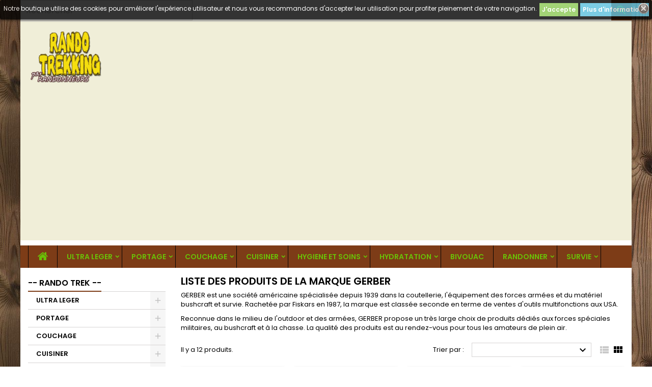

--- FILE ---
content_type: text/html; charset=utf-8
request_url: https://www.randotrek.ovh/89_gerber
body_size: 21287
content:
<!doctype html>
<html lang="fr">

  <head>
    
      
  <meta charset="utf-8">


  <meta http-equiv="x-ua-compatible" content="ie=edge">



  <title>machette gator junior gerber meilleure machette couteau bushcraft survie gerber outils multi fonctions</title>
  <meta name="description" content="La machette Gerber Gator Junior est un outil type bushcraft de coupe robuste et efficace dans la jungle avec sa lame légère et son manche anti dérapant. Outils de survie bushcraft Gerber, pas cher">
  <meta name="keywords" content="machette gerber,gator junior gerber,machette gator junior,machette gator gerber,machette gator,gator gerber,machette bushcraft,machette jungle,couteau bushcraft">
    


  <meta name="viewport" content="width=device-width, initial-scale=1">



  <link rel="icon" type="image/vnd.microsoft.icon" href="/img/favicon.ico?1564789624">
  <link rel="shortcut icon" type="image/x-icon" href="/img/favicon.ico?1564789624">



    <link rel="stylesheet" href="https://www.randotrek.ovh/themes/AngarTheme/assets/css/theme.css" type="text/css" media="all">
  <link rel="stylesheet" href="https://www.randotrek.ovh/themes/AngarTheme/assets/css/libs/jquery.bxslider.css" type="text/css" media="all">
  <link rel="stylesheet" href="https://www.randotrek.ovh/themes/AngarTheme/assets/css/font-awesome.css" type="text/css" media="all">
  <link rel="stylesheet" href="https://www.randotrek.ovh/themes/AngarTheme/assets/css/angartheme.css" type="text/css" media="all">
  <link rel="stylesheet" href="https://www.randotrek.ovh/themes/AngarTheme/assets/css/home_modyficators.css" type="text/css" media="all">
  <link rel="stylesheet" href="https://www.randotrek.ovh/themes/AngarTheme/assets/css/rwd.css" type="text/css" media="all">
  <link rel="stylesheet" href="https://www.randotrek.ovh/themes/AngarTheme/assets/css/black.css" type="text/css" media="all">
  <link rel="stylesheet" href="https://www.randotrek.ovh/modules/angarbanners/views/css/hooks.css" type="text/css" media="all">
  <link rel="stylesheet" href="https://www.randotrek.ovh/modules/angarcmsdesc/views/css/angarcmsdesc.css" type="text/css" media="all">
  <link rel="stylesheet" href="https://www.randotrek.ovh/modules/angarhomecat/views/css/at_homecat.css" type="text/css" media="all">
  <link rel="stylesheet" href="https://www.randotrek.ovh/modules/angarmanufacturer/views/css/at_manufacturer.css" type="text/css" media="all">
  <link rel="stylesheet" href="https://www.randotrek.ovh/modules/angarparallax/views/css/at_parallax.css" type="text/css" media="all">
  <link rel="stylesheet" href="https://www.randotrek.ovh/modules/angarslider/views/css/angarslider.css" type="text/css" media="all">
  <link rel="stylesheet" href="https://www.randotrek.ovh/modules/angarscrolltop/views/css/angarscrolltop.css" type="text/css" media="all">
  <link rel="stylesheet" href="https://www.randotrek.ovh/modules/ambjolisearch/views/css/jolisearch-common.css" type="text/css" media="all">
  <link rel="stylesheet" href="https://www.randotrek.ovh/modules/ambjolisearch/views/css/jolisearch-autocomplete.css" type="text/css" media="all">
  <link rel="stylesheet" href="https://www.randotrek.ovh/modules/easygoogleadsense//views/css/front.css" type="text/css" media="all">
  <link rel="stylesheet" href="https://www.randotrek.ovh/js/jquery/ui/themes/base/minified/jquery-ui.min.css" type="text/css" media="all">
  <link rel="stylesheet" href="https://www.randotrek.ovh/js/jquery/ui/themes/base/minified/jquery.ui.theme.min.css" type="text/css" media="all">
  <link rel="stylesheet" href="https://www.randotrek.ovh/themes/AngarTheme/assets/css/custom.css" type="text/css" media="all">
  <link rel="stylesheet" href="https://www.randotrek.ovh/modules/ambjolisearch//views/css/themes/angartheme-1.7.css" type="text/css" media="all">


<link rel="stylesheet" href="https://fonts.googleapis.com/css?family=Poppins:400,600&amp;subset=latin,latin-ext" type="text/css" media="all" />


  

  <script type="text/javascript">
        var jolisearch = {"amb_joli_search_action":"https:\/\/www.randotrek.ovh\/module\/ambjolisearch\/jolisearch","amb_joli_search_link":"https:\/\/www.randotrek.ovh\/module\/ambjolisearch\/jolisearch","amb_joli_search_controller":"jolisearch","blocksearch_type":"top","show_cat_desc":0,"ga_acc":0,"id_lang":1,"url_rewriting":1,"use_autocomplete":2,"minwordlen":3,"l_products":"Nos produits","l_manufacturers":"Nos marques","l_categories":"Nos cat\u00e9gories","l_no_results_found":"Aucun produit ne correspond \u00e0 cette recherche","l_more_results":"Montrer tous les r\u00e9sultats \u00bb","ENT_QUOTES":3,"search_ssl":true,"self":"\/var\/www\/clients\/client2\/web19\/web\/modules\/ambjolisearch","position":{"my":"left top","at":"left bottom","collision":"flipfit none"},"classes":"ps17","display_manufacturer":"","display_category":"","theme":"autocomplete"};
        var prestashop = {"cart":{"products":[],"totals":{"total":{"type":"total","label":"Total","amount":0,"value":"0,00\u00a0\u20ac"},"total_including_tax":{"type":"total","label":"Total TTC","amount":0,"value":"0,00\u00a0\u20ac"},"total_excluding_tax":{"type":"total","label":"Total HT :","amount":0,"value":"0,00\u00a0\u20ac"}},"subtotals":{"products":{"type":"products","label":"Sous-total","amount":0,"value":"0,00\u00a0\u20ac"},"discounts":null,"shipping":{"type":"shipping","label":"Livraison","amount":0,"value":"gratuit"},"tax":null},"products_count":0,"summary_string":"0 articles","vouchers":{"allowed":1,"added":[]},"discounts":[],"minimalPurchase":0,"minimalPurchaseRequired":""},"currency":{"name":"euro","iso_code":"EUR","iso_code_num":"978","sign":"\u20ac"},"customer":{"lastname":null,"firstname":null,"email":null,"birthday":null,"newsletter":null,"newsletter_date_add":null,"optin":null,"website":null,"company":null,"siret":null,"ape":null,"is_logged":false,"gender":{"type":null,"name":null},"addresses":[]},"language":{"name":"Fran\u00e7ais (French)","iso_code":"fr","locale":"fr-FR","language_code":"fr","is_rtl":"0","date_format_lite":"d\/m\/Y","date_format_full":"d\/m\/Y H:i:s","id":1},"page":{"title":"","canonical":null,"meta":{"title":"machette gator junior gerber meilleure machette couteau bushcraft survie gerber outils multi fonctions","description":"La machette Gerber Gator Junior est un outil type bushcraft de coupe robuste et efficace dans la jungle avec sa lame l\u00e9g\u00e8re et son manche anti d\u00e9rapant. Outils de survie bushcraft Gerber, pas cher","keywords":"machette gerber,gator junior gerber,machette gator junior,machette gator gerber,machette gator,gator gerber,machette bushcraft,machette jungle,couteau bushcraft","robots":"index"},"page_name":"manufacturer","body_classes":{"lang-fr":true,"lang-rtl":false,"country-FR":true,"currency-EUR":true,"layout-left-column":true,"page-manufacturer":true,"tax-display-enabled":true},"admin_notifications":[]},"shop":{"name":"- RANDO TREK -","logo":"\/img\/randotrek-logo-15647896241.jpg","stores_icon":"\/img\/logo_stores.png","favicon":"\/img\/favicon.ico"},"urls":{"base_url":"https:\/\/www.randotrek.ovh\/","current_url":"https:\/\/www.randotrek.ovh\/89_gerber","shop_domain_url":"https:\/\/www.randotrek.ovh","img_ps_url":"https:\/\/www.randotrek.ovh\/img\/","img_cat_url":"https:\/\/www.randotrek.ovh\/img\/c\/","img_lang_url":"https:\/\/www.randotrek.ovh\/img\/l\/","img_prod_url":"https:\/\/www.randotrek.ovh\/img\/p\/","img_manu_url":"https:\/\/www.randotrek.ovh\/img\/m\/","img_sup_url":"https:\/\/www.randotrek.ovh\/img\/su\/","img_ship_url":"https:\/\/www.randotrek.ovh\/img\/s\/","img_store_url":"https:\/\/www.randotrek.ovh\/img\/st\/","img_col_url":"https:\/\/www.randotrek.ovh\/img\/co\/","img_url":"https:\/\/www.randotrek.ovh\/themes\/AngarTheme\/assets\/img\/","css_url":"https:\/\/www.randotrek.ovh\/themes\/AngarTheme\/assets\/css\/","js_url":"https:\/\/www.randotrek.ovh\/themes\/AngarTheme\/assets\/js\/","pic_url":"https:\/\/www.randotrek.ovh\/upload\/","pages":{"address":"https:\/\/www.randotrek.ovh\/adresse","addresses":"https:\/\/www.randotrek.ovh\/adresses","authentication":"https:\/\/www.randotrek.ovh\/connexion","cart":"https:\/\/www.randotrek.ovh\/panier","category":"https:\/\/www.randotrek.ovh\/index.php?controller=category","cms":"https:\/\/www.randotrek.ovh\/index.php?controller=cms","contact":"https:\/\/www.randotrek.ovh\/nous-contacter","discount":"https:\/\/www.randotrek.ovh\/reduction","guest_tracking":"https:\/\/www.randotrek.ovh\/suivi-commande-invite","history":"https:\/\/www.randotrek.ovh\/historique-commandes","identity":"https:\/\/www.randotrek.ovh\/identite","index":"https:\/\/www.randotrek.ovh\/","my_account":"https:\/\/www.randotrek.ovh\/mon-compte","order_confirmation":"https:\/\/www.randotrek.ovh\/confirmation-commande","order_detail":"https:\/\/www.randotrek.ovh\/index.php?controller=order-detail","order_follow":"https:\/\/www.randotrek.ovh\/suivi-commande","order":"https:\/\/www.randotrek.ovh\/commande","order_return":"https:\/\/www.randotrek.ovh\/index.php?controller=order-return","order_slip":"https:\/\/www.randotrek.ovh\/avoirs","pagenotfound":"https:\/\/www.randotrek.ovh\/page-introuvable","password":"https:\/\/www.randotrek.ovh\/recuperation-mot-de-passe","pdf_invoice":"https:\/\/www.randotrek.ovh\/index.php?controller=pdf-invoice","pdf_order_return":"https:\/\/www.randotrek.ovh\/index.php?controller=pdf-order-return","pdf_order_slip":"https:\/\/www.randotrek.ovh\/index.php?controller=pdf-order-slip","prices_drop":"https:\/\/www.randotrek.ovh\/promotions","product":"https:\/\/www.randotrek.ovh\/index.php?controller=product","search":"https:\/\/www.randotrek.ovh\/recherche","sitemap":"https:\/\/www.randotrek.ovh\/sitemap","stores":"https:\/\/www.randotrek.ovh\/magasins","supplier":"https:\/\/www.randotrek.ovh\/fournisseur","register":"https:\/\/www.randotrek.ovh\/connexion?create_account=1","order_login":"https:\/\/www.randotrek.ovh\/commande?login=1"},"alternative_langs":{"fr":"https:\/\/www.randotrek.ovh\/89_gerber"},"theme_assets":"\/themes\/AngarTheme\/assets\/","actions":{"logout":"https:\/\/www.randotrek.ovh\/?mylogout="},"no_picture_image":{"bySize":{"small_default":{"url":"https:\/\/www.randotrek.ovh\/img\/p\/fr-default-small_default.jpg","width":98,"height":98},"cart_default":{"url":"https:\/\/www.randotrek.ovh\/img\/p\/fr-default-cart_default.jpg","width":125,"height":125},"home_default":{"url":"https:\/\/www.randotrek.ovh\/img\/p\/fr-default-home_default.jpg","width":259,"height":259},"medium_default":{"url":"https:\/\/www.randotrek.ovh\/img\/p\/fr-default-medium_default.jpg","width":452,"height":452},"large_default":{"url":"https:\/\/www.randotrek.ovh\/img\/p\/fr-default-large_default.jpg","width":800,"height":800}},"small":{"url":"https:\/\/www.randotrek.ovh\/img\/p\/fr-default-small_default.jpg","width":98,"height":98},"medium":{"url":"https:\/\/www.randotrek.ovh\/img\/p\/fr-default-home_default.jpg","width":259,"height":259},"large":{"url":"https:\/\/www.randotrek.ovh\/img\/p\/fr-default-large_default.jpg","width":800,"height":800},"legend":""}},"configuration":{"display_taxes_label":true,"is_catalog":true,"show_prices":true,"opt_in":{"partner":false},"quantity_discount":{"type":"discount","label":"Remise"},"voucher_enabled":1,"return_enabled":0},"field_required":[],"breadcrumb":{"links":[{"title":"Accueil","url":"https:\/\/www.randotrek.ovh\/"}],"count":1},"link":{"protocol_link":"https:\/\/","protocol_content":"https:\/\/"},"time":1769103046,"static_token":"3db40eddec6b87a0fc6e13e6651cc19c","token":"145281f70b4879c1b48ef4555fc5ba16"};
      </script>
  <script async src="https://pagead2.googlesyndication.com/pagead/js/adsbygoogle.js?client=ca-pub-9193147417413469" crossorigin="anonymous"></script>



  
<style>
body {
background-color: #ffffff;
font-family: "Poppins", Arial, Helvetica, sans-serif;
}

.products .product-miniature .product-title {
height: 51px;
}

.products .product-miniature .product-title a {
font-size: 17px;
line-height: 17px;
}

#content-wrapper .products .product-miniature .product-desc {
height: 91px;
}

@media (min-width: 991px) {
#home_categories ul li .cat-container {
min-height: 250px;
}
}

@media (min-width: 768px) {
a#_desktop_logo {
padding-top: 20px;
padding-bottom: 20px;
}
}

nav.header-nav {
background: #dedcc7;
}

nav.header-nav,
.header_sep2 #contact-link span.shop-phone,
.header_sep2 #contact-link span.shop-phone.shop-tel,
.header_sep2 #contact-link span.shop-phone:last-child,
.header_sep2 .lang_currency_top,
.header_sep2 .lang_currency_top:last-child,
.header_sep2 #_desktop_currency_selector,
.header_sep2 #_desktop_language_selector,
.header_sep2 #_desktop_user_info {
border-color: ;
}

#contact-link,
#contact-link a,
.lang_currency_top span.lang_currency_text,
.lang_currency_top .dropdown i.expand-more,
nav.header-nav .user-info span,
nav.header-nav .user-info a.logout,
#languages-block-top div.current,
nav.header-nav a{
color: ;
}

#contact-link span.shop-phone strong,
#contact-link span.shop-phone strong a,
.lang_currency_top span.expand-more,
nav.header-nav .user-info a.account {
color: ;
}

#contact-link span.shop-phone i {
color: ;
}

.header-top {
background: #f0eed8;
}

div#search_widget form button[type=submit] {
background: #7d3c17;
color: #6ac007;
}

div#search_widget form button[type=submit]:hover {
background: #7d7618;
color: ;
}


#header div#_desktop_cart .blockcart .header {
background: #7d3c17;
}

#header div#_desktop_cart .blockcart .header a.cart_link {
color: #6ac007;
}


#homepage-slider .bx-wrapper .bx-pager.bx-default-pager a:hover,
#homepage-slider .bx-wrapper .bx-pager.bx-default-pager a.active{
background: ;
}

div#rwd_menu {
background: #7d3c17;
}

div#rwd_menu,
div#rwd_menu a {
color: #6ac007;
}

div#rwd_menu,
div#rwd_menu .rwd_menu_item,
div#rwd_menu .rwd_menu_item:first-child {
border-color: #050505;
}

div#rwd_menu .rwd_menu_item:hover,
div#rwd_menu .rwd_menu_item:focus,
div#rwd_menu .rwd_menu_item a:hover,
div#rwd_menu .rwd_menu_item a:focus {
color: #6ac007;
background: #7d7618;
}

#mobile_top_menu_wrapper2 .top-menu li a:hover,
.rwd_menu_open ul.user_info li a:hover {
background: ;
color: ;
}

#_desktop_top_menu{
background: #7d3c17;
}

#_desktop_top_menu,
#_desktop_top_menu > ul > li,
.menu_sep1 #_desktop_top_menu > ul > li,
.menu_sep1 #_desktop_top_menu > ul > li:last-child,
.menu_sep2 #_desktop_top_menu,
.menu_sep2 #_desktop_top_menu > ul > li,
.menu_sep2 #_desktop_top_menu > ul > li:last-child,
.menu_sep3 #_desktop_top_menu,
.menu_sep4 #_desktop_top_menu,
.menu_sep5 #_desktop_top_menu,
.menu_sep6 #_desktop_top_menu {
border-color: #050505;
}

#_desktop_top_menu > ul > li > a {
color: #6ac007;
}

#_desktop_top_menu > ul > li:hover > a {
color: #6ac007;
background: #7d7618;
}

.submenu1 #_desktop_top_menu .popover.sub-menu ul.top-menu li a:hover {
background: ;
color: ;
}

#home_categories .homecat_title span {
border-color: #7d3c17;
}

#home_categories ul li .homecat_name span {
background: #7d3c17;
}

#home_categories ul li a.view_more {
background: #7d7618;
color: ;
border-color: #7d3c17;
}

#home_categories ul li a.view_more:hover {
background: #7d3c17;
color: ;
border-color: #7d7618;
}

.columns .text-uppercase a,
.columns .text-uppercase span,
.columns div#_desktop_cart .cart_index_title a,
#home_man_product .catprod_title a span {
border-color: #7d3c17;
}

#index .tabs ul.nav-tabs li.nav-item a.active,
#index .tabs ul.nav-tabs li.nav-item a:hover,
.index_title a,
.index_title span {
border-color: #7d3c17;
}

a.product-flags span.product-flag.new,
#home_cat_product a.product-flags span.product-flag.new,
#product #content .product-flags li,
#product #content .product-flags .product-flag.new {
background: #5e8f27;
}

.products .product-miniature .product-title a,
#home_cat_product ul li .right-block .name_block a {
color: #7d3c17;
}

.products .product-miniature span.price,
#home_cat_product ul li .product-price-and-shipping .price,
.ui-widget .search_right span.search_price {
color: #5e8f27;
}

.button-container .add-to-cart:hover,
#subcart .cart-buttons .viewcart:hover {
background: #7d3c17;
color: ;
border-color: #7d7618;
}

.button-container .add-to-cart,
.button-container .add-to-cart:disabled,
#subcart .cart-buttons .viewcart {
background: #7d7618;
color: ;
border-color: #7d3c17;
}

#home_cat_product .catprod_title span {
border-color: #7d3c17;
}

#home_man .man_title span {
border-color: #009ad0;
}

div#angarinfo_block .icon_cms {
color: #7d3c17;
}

.footer-container {
background: #dedcc7;
}

.footer-container,
.footer-container .h3,
.footer-container .links .title,
.row.social_footer {
border-color: #7d3c17;
}

.footer-container .h3 span,
.footer-container .h3 a,
.footer-container .links .title span.h3,
.footer-container .links .title a.h3 {
border-color: #7d3c17;
}

.footer-container,
.footer-container .h3,
.footer-container .links .title .h3,
.footer-container a,
.footer-container li a,
.footer-container .links ul>li a {
color: #7d3c17;
}

.block_newsletter .btn-newsletter {
background: #7d3c17;
color: #6ac007;
}

.block_newsletter .btn-newsletter:hover {
background: #7d7618;
color: #6ac007;
}

.footer-container .bottom-footer {
background: #f0eed8;
border-color: #7d3c17;
color: #7d3c17;
}

.product-prices .current-price span.price {
color: #6ac007;
}

.product-add-to-cart button.btn.add-to-cart:hover {
background: #7d3c17;
color: ;
border-color: #7d7618;
}

.product-add-to-cart button.btn.add-to-cart,
.product-add-to-cart button.btn.add-to-cart:disabled {
background: #7d7618;
color: ;
border-color: #7d3c17;
}

#product .tabs ul.nav-tabs li.nav-item a.active,
#product .tabs ul.nav-tabs li.nav-item a:hover,
#product .index_title span,
.page-product-heading span {
border-color: #7d3c17;
}

.btn-primary:hover {
background: #7d7618;
color: #6ac007;
border-color: #7d3c17;
}

.btn-primary,
.btn-primary.disabled,
.btn-primary:disabled,
.btn-primary.disabled:hover {
background: #7d3c17;
color: #6ac007;
border-color: #7d7618;
}

.btn-secondary:hover {
background: #7d7618;
color: #6ac007;
border-color: #7d3c17;
}

.btn-secondary,
.btn-secondary.disabled,
.btn-secondary:disabled,
.btn-secondary.disabled:hover {
background: #7d3c17;
color: #6ac007;
border-color: #7d7618;
}

.form-control:focus, .input-group.focus {
border-color: #b34f10;;
outline-color: #b34f10;;
}

body .pagination .page-list .current a,
body .pagination .page-list a:hover,
body .pagination .page-list .current a.disabled,
body .pagination .page-list .current a.disabled:hover {
color: ;
}

.page-my-account #content .links a:hover i {
color: #55c718;
}

#scroll_top {
background: ;
color: ;
}

#scroll_top:hover,
#scroll_top:focus {
background: ;
color: ;
}

</style><style>
	.lgcookieslaw_banner {
		display:table;
		width:100%;
		position:fixed;
		left:0;
		repeat-x scroll left top;
		background: #000000;
		border-color: #000000;
		border-left: 1px solid #000000;
		border-radius: 3px 3px 3px 3px;
		border-right: 1px solid #000000;
		color: #FFFFFF !important;
		z-index: 99999;
		border-style: solid;
		border-width: 1px;
		margin: 0;
		outline: medium none;
		text-align: center;
		vertical-align: middle;
		text-shadow: 0 0 0 0;
		-webkit-box-shadow: 0px 1px 5px 0px #000000;
		-moz-box-shadow:    0px 1px 5px 0px #000000;
		box-shadow:         0px 1px 5px 0px #000000;
		font-size: 12px;
	
		top:0;;
		opacity:0.8;
	
	}

	.lgcookieslaw_banner > form
	{
		position:relative;
	}

	.lgcookieslaw_banner span.lgcookieslaw_btn
	{
		border-color: #8BC954 !important;
		background: #8BC954 !important;
		color: #FFFFFF !important;
		text-align: center;
		margin: 5px 0px 5px 0px;
		padding: 5px 5px;
		display: inline-block;
		border: 0;
		font-weight: bold;
		height: 26px;
		line-height: 16px;
		width: auto;
		font-size: 12px;
		cursor: pointer;
	}

	.lgcookieslaw_banner span:hover.lgcookieslaw_btn
	{
		moz-opacity:0.85;
		opacity: 0.85;
		filter: alpha(opacity=85);
	}

	.lgcookieslaw_banner a.lgcookieslaw_btn
	{
		border-color: #5BC0DE;
		background: #5BC0DE;
		color: #FFFFFF !important;
		margin: 5px 0px 5px 0px;
		text-align: center;
		padding: 5px 5px;
		display: inline-block;
		border: 0;
		font-weight: bold;
		height: 26px;
		line-height: 16px;
		width: auto;
		font-size: 12px;
	}

	@media (max-width: 768px) {
		.lgcookieslaw_banner span.lgcookieslaw_btn,
		.lgcookieslaw_banner a.lgcookieslaw_btn {
			height: auto;
		}
	}

	.lgcookieslaw_banner a:hover.lgcookieslaw_btn
	{
		border-color: #5BC0DE;
		background: #5BC0DE;
		color: #FFFFFF !important;
		moz-opacity:0.85;
		opacity: 0.85;
		filter: alpha(opacity=85);
	}

	.lgcookieslaw_close_banner_btn
	{
		cursor:pointer;
		height:21px;
		max-width:21px;
		width:21px;
	}

	.lgcookieslaw_container {
		display:table;
		margin: 0 auto;
	}

	.lgcookieslaw_button_container {
		display:table-cell;
		padding:0px;
		vertical-align: middle;
	}

	.lgcookieslaw_button_container div{
		display:table-cell;
		padding: 0px 4px 0px 0px;
		vertical-align: middle;
	}

	.lgcookieslaw_message {
		display:table-cell;
		font-size: 12px;
		padding:2px 5px 5px 5px;
		vertical-align: middle;
	}

	.lgcookieslaw_message p {
		margin: 0;
		color: #FFFFFF !important;
	}

	.lgcookieslaw_btn-close {
		position:absolute;
		right:5px;
		top:5px;
	}
</style>

<script type="text/javascript">
    function closeinfo(accept)
    {
        var banners = document.getElementsByClassName("lgcookieslaw_banner");
        if( banners ) {
            for (var i = 0; i < banners.length; i++) {
                banners[i].style.display = 'none';
            }
        }

        if (typeof accept != 'undefined' && accept == true) {
            setCookie("__lglaw", 1, 172800);
        }
    }

    function checkLgCookie()
    {
        return document.cookie.match(/^(.*;)?\s*__lglaw\s*=\s*[^;]+(.*)?$/);
    }

    function setCookie(cname, cvalue, exdays) {
        var d = new Date();
        d.setTime(d.getTime() + (exdays * 1000));
        var expires = "expires=" + d.toUTCString();
        document.cookie = cname + "=" + cvalue + ";" + expires + ";path=/";
    }

    var lgbtnclick = function(){
        var buttons = document.getElementsByClassName("lgcookieslaw_btn_accept");
        if( buttons != null ) {
            for (var i = 0; i < buttons.length; i++) {
                buttons[i].addEventListener("click", function () {
                    closeinfo(true);
                                        location.reload(true);
                                        
                });
            }
        }
    };

    window.addEventListener('load',function(){
        if( checkLgCookie() ) {
            closeinfo();
        } else {
            
                        
            lgbtnclick();
        }
    });

</script>




    
  </head>

  <body id="manufacturer" class="lang-fr country-fr currency-eur layout-left-column page-manufacturer tax-display-enabled 	texture02 #ffffff bg_attatchment_fixed bg_position_tl bg_repeat_xy bg_size_initial slider_position_top slider_controls_white banners_top3 banners_top_tablets3 banners_top_phones1 banners_bottom2 banners_bottom_tablets2 banners_bottom_phones1 submenu1 pl_1col_qty_5 pl_2col_qty_4 pl_3col_qty_3 pl_1col_qty_bigtablets_4 pl_2col_qty_bigtablets_2 pl_3col_qty_bigtablets_2 pl_1col_qty_tablets_3 pl_1col_qty_phones_1 home_tabs2 pl_border_type2 51 17 17 pl_button_icon_no pl_button_qty1 pl_desc_no pl_reviews_no pl_availability_no  hide_reference_no hide_reassurance_yes product_tabs1    menu_sep1 header_sep1 slider_boxed feat_cat_style2 feat_cat4 feat_cat_bigtablets2 feat_cat_tablets2 feat_cat_phones2 all_products_yes pl_colors_no newsletter_info_yes stickycart_yes stickymenu_yes homeicon_no pl_man_no product_hide_man_no   pl_ref_yes  mainfont_Poppins bg_white standard_carusele">

    
      
    

    <main>
      
              

      <header id="header">
        
          


  <div class="header-banner">
    <div id="search_widget" class="jolisearch-widget search-widget" data-search-controller-url="https://www.randotrek.ovh/module/ambjolisearch/jolisearch">
	<form method="get" action="https://www.randotrek.ovh/module/ambjolisearch/jolisearch">
		<input type="hidden" name="controller" value="search">
		<input type="text" name="s" value="" placeholder="Rechercher" aria-label="Rechercher">
		<button type="submit">
			<i class="material-icons search">&#xE8B6;</i>
      <span class="hidden-xl-down">Rechercher</span>
		</button>
	</form>
</div>
  </div>



  <nav class="header-nav">
    <div class="container">
      <div class="row">
          <div class="col-md-12 col-xs-12">
            

            
          </div>
      </div>
    </div>
  </nav>



  <div class="header-top">
    <div class="container">
	  <div class="row">
		<a href="https://www.randotrek.ovh/" class="col-md-4 hidden-sm-down2" id="_desktop_logo">
			<img class="logo img-responsive" src="/img/randotrek-logo-15647896241.jpg" alt="- RANDO TREK -">
		</a>
		<div id="lgcookieslaw_banner" class="lgcookieslaw_banner">
					<div class="lgcookieslaw_container">
						<div class="lgcookieslaw_message"><p>Notre boutique utilise des cookies pour améliorer l'expérience utilisateur et nous vous recommandons d'accepter leur utilisation pour profiter pleinement de votre navigation.</p></div>
							<div class="lgcookieslaw_button_container">
					<div>
												<span id="lgcookieslaw_accept" class="lgcookieslaw_btn lgcookieslaw_btn_accept" onclick="closeinfo(true)">J&#039;accepte</span>
					</div>
					<div>
						<a id="lgcookieslaw_info" class="lgcookieslaw_btn"  target="_blank"  href="https://www.randotrek.ovh/content/6-protection-des-donnees" >
							Plus d&#039;informations
						</a>
					</div>
				</div>
					</div>
							<div id="lgcookieslaw_close" class="lgcookieslaw_btn-close">
				<img src="/modules/lgcookieslaw/views/img/close.png" alt="close" class="lgcookieslaw_close_banner_btn" onclick="closeinfo();">
			</div>
			</div>

		<div class="clearfix"></div>
	  </div>
    </div>

	<div id="rwd_menu" class="hidden-md-up">
		<div class="container">
			<div id="menu-icon2" class="rwd_menu_item"><i class="material-icons d-inline">&#xE5D2;</i></div>
			<div id="search-icon" class="rwd_menu_item"><i class="material-icons search">&#xE8B6;</i></div>
			<div id="user-icon" class="rwd_menu_item"><i class="material-icons logged">&#xE7FF;</i></div>
			<div id="_mobile_cart" class="rwd_menu_item"></div>
		</div>
		<div class="clearfix"></div>
	</div>

	<div class="container">
		<div id="mobile_top_menu_wrapper2" class="rwd_menu_open hidden-md-up" style="display:none;">
			<div class="js-top-menu mobile" id="_mobile_top_menu"></div>
		</div>

		<div id="mobile_search_wrapper" class="rwd_menu_open hidden-md-up" style="display:none;">
			<div id="_mobile_search_widget"></div>
		</div>

		<div id="mobile_user_wrapper" class="rwd_menu_open hidden-md-up" style="display:none;">
			<div id="_mobile_user_info"></div>
		</div>
	</div>
  </div>
  

<div class="menu js-top-menu position-static hidden-sm-down" id="_desktop_top_menu">
    
          <ul class="top-menu container" id="top-menu" data-depth="0">

					<li class="home_icon"><a href="https://www.randotrek.ovh/"><i class="icon-home"></i><span>Accueil</span></a></li>
		
                    <li class="category" id="category-354">
                          <a
                class="dropdown-item sf-with-ul"
                href="https://www.randotrek.ovh/354-materiel-randonnee" data-depth="0"
                              >
                                                                      <span class="float-xs-right hidden-md-up">
                    <span data-target="#top_sub_menu_81910" data-toggle="collapse" class="navbar-toggler collapse-icons">
                      <i class="material-icons add">&#xE313;</i>
                      <i class="material-icons remove">&#xE316;</i>
                    </span>
                  </span>
                                ULTRA LEGER
              </a>
                            <div  class="popover sub-menu js-sub-menu collapse" id="top_sub_menu_81910">
                
          <ul class="top-menu container"  data-depth="1">

		
                    <li class="category" id="category-443">
                          <a
                class="dropdown-item dropdown-submenu"
                href="https://www.randotrek.ovh/443-sac-a-dos-ultra-leger" data-depth="1"
                              >
                                Sac à Dos Léger
              </a>
                          </li>
                    <li class="category" id="category-444">
                          <a
                class="dropdown-item dropdown-submenu"
                href="https://www.randotrek.ovh/444-gourde-ultra-legere" data-depth="1"
                              >
                                Gourde Ultra Légère
              </a>
                          </li>
                    <li class="category" id="category-602">
                          <a
                class="dropdown-item dropdown-submenu"
                href="https://www.randotrek.ovh/602-vaisselle-ultra-legere" data-depth="1"
                              >
                                Vaisselle Ultra Légère
              </a>
                          </li>
                    <li class="category" id="category-603">
                          <a
                class="dropdown-item dropdown-submenu"
                href="https://www.randotrek.ovh/603-rechaud-ultra-leger" data-depth="1"
                              >
                                Réchaud Ultra Léger
              </a>
                          </li>
                    <li class="category" id="category-604">
                          <a
                class="dropdown-item dropdown-submenu"
                href="https://www.randotrek.ovh/604-filtres-traitement-eau" data-depth="1"
                              >
                                Filtres Traitement Eau
              </a>
                          </li>
                    <li class="category" id="category-605">
                          <a
                class="dropdown-item dropdown-submenu"
                href="https://www.randotrek.ovh/605-premiers-soins" data-depth="1"
                              >
                                Premiers Soins
              </a>
                          </li>
                    <li class="category" id="category-606">
                          <a
                class="dropdown-item dropdown-submenu"
                href="https://www.randotrek.ovh/606-hygiene-et-sante" data-depth="1"
                              >
                                Hygiène et Santé
              </a>
                          </li>
                    <li class="category" id="category-607">
                          <a
                class="dropdown-item dropdown-submenu"
                href="https://www.randotrek.ovh/607-tente-trekking" data-depth="1"
                              >
                                Tente Trekking
              </a>
                          </li>
                    <li class="category" id="category-608">
                          <a
                class="dropdown-item dropdown-submenu"
                href="https://www.randotrek.ovh/608-matelas-ultra-leger" data-depth="1"
                              >
                                Matelas Ultra Léger
              </a>
                          </li>
                    <li class="category" id="category-609">
                          <a
                class="dropdown-item dropdown-submenu"
                href="https://www.randotrek.ovh/609-couchage-ultra-leger" data-depth="1"
                              >
                                Couchage Ultra Léger
              </a>
                          </li>
                    <li class="category" id="category-610">
                          <a
                class="dropdown-item dropdown-submenu"
                href="https://www.randotrek.ovh/610-materiel-ultra-leger" data-depth="1"
                              >
                                Matériel Ultra Léger
              </a>
                          </li>
              </ul>
    
              </div>
                          </li>
                    <li class="category" id="category-355">
                          <a
                class="dropdown-item sf-with-ul"
                href="https://www.randotrek.ovh/355-sac-portage-trekking" data-depth="0"
                              >
                                                                      <span class="float-xs-right hidden-md-up">
                    <span data-target="#top_sub_menu_40603" data-toggle="collapse" class="navbar-toggler collapse-icons">
                      <i class="material-icons add">&#xE313;</i>
                      <i class="material-icons remove">&#xE316;</i>
                    </span>
                  </span>
                                PORTAGE
              </a>
                            <div  class="popover sub-menu js-sub-menu collapse" id="top_sub_menu_40603">
                
          <ul class="top-menu container"  data-depth="1">

		
                    <li class="category" id="category-611">
                          <a
                class="dropdown-item dropdown-submenu"
                href="https://www.randotrek.ovh/611-sac-a-dos-randonnee" data-depth="1"
                              >
                                Sac à Dos Randonnée
              </a>
                          </li>
                    <li class="category" id="category-612">
                          <a
                class="dropdown-item dropdown-submenu"
                href="https://www.randotrek.ovh/612-sac-a-dos-etanche" data-depth="1"
                              >
                                Sac à Dos Etanche
              </a>
                          </li>
                    <li class="category" id="category-613">
                          <a
                class="dropdown-item dropdown-submenu"
                href="https://www.randotrek.ovh/613-sac-toile-canvas" data-depth="1"
                              >
                                Sac Toile Canvas
              </a>
                          </li>
                    <li class="category" id="category-614">
                          <a
                class="dropdown-item dropdown-submenu"
                href="https://www.randotrek.ovh/614-sac-duffle-bag" data-depth="1"
                              >
                                Sac Duffle Bag
              </a>
                          </li>
                    <li class="category" id="category-615">
                          <a
                class="dropdown-item dropdown-submenu"
                href="https://www.randotrek.ovh/615-sac-de-voyage" data-depth="1"
                              >
                                Sac de Voyage
              </a>
                          </li>
                    <li class="category" id="category-616">
                          <a
                class="dropdown-item dropdown-submenu"
                href="https://www.randotrek.ovh/616-sac-de-rangement" data-depth="1"
                              >
                                Sac de Rangement
              </a>
                          </li>
                    <li class="category" id="category-617">
                          <a
                class="dropdown-item dropdown-submenu"
                href="https://www.randotrek.ovh/617-poche-etanche" data-depth="1"
                              >
                                Poche Etanche
              </a>
                          </li>
                    <li class="category" id="category-618">
                          <a
                class="dropdown-item dropdown-submenu"
                href="https://www.randotrek.ovh/618-boite-valise-etanche" data-depth="1"
                              >
                                Boite Valise Etanche
              </a>
                          </li>
                    <li class="category" id="category-619">
                          <a
                class="dropdown-item dropdown-submenu"
                href="https://www.randotrek.ovh/619-poche-hydratation" data-depth="1"
                              >
                                Poche Hydratation
              </a>
                          </li>
                    <li class="category" id="category-620">
                          <a
                class="dropdown-item dropdown-submenu"
                href="https://www.randotrek.ovh/620-sursac-a-dos-etanche" data-depth="1"
                              >
                                Sursac à Dos étanche
              </a>
                          </li>
                    <li class="category" id="category-621">
                          <a
                class="dropdown-item dropdown-submenu"
                href="https://www.randotrek.ovh/621-porte-gourde-randonnee" data-depth="1"
                              >
                                Porte Gourde Randonnée
              </a>
                          </li>
                    <li class="category" id="category-622">
                          <a
                class="dropdown-item dropdown-submenu"
                href="https://www.randotrek.ovh/622-mousquetons" data-depth="1"
                              >
                                Mousquetons
              </a>
                          </li>
              </ul>
    
              </div>
                          </li>
                    <li class="category" id="category-356">
                          <a
                class="dropdown-item sf-with-ul"
                href="https://www.randotrek.ovh/356-couchage-trekking" data-depth="0"
                              >
                                                                      <span class="float-xs-right hidden-md-up">
                    <span data-target="#top_sub_menu_68081" data-toggle="collapse" class="navbar-toggler collapse-icons">
                      <i class="material-icons add">&#xE313;</i>
                      <i class="material-icons remove">&#xE316;</i>
                    </span>
                  </span>
                                COUCHAGE
              </a>
                            <div  class="popover sub-menu js-sub-menu collapse" id="top_sub_menu_68081">
                
          <ul class="top-menu container"  data-depth="1">

		
                    <li class="category" id="category-623">
                          <a
                class="dropdown-item dropdown-submenu sf-with-ul"
                href="https://www.randotrek.ovh/623-tente-et-accessoire" data-depth="1"
                              >
                                                                      <span class="float-xs-right hidden-md-up">
                    <span data-target="#top_sub_menu_55753" data-toggle="collapse" class="navbar-toggler collapse-icons">
                      <i class="material-icons add">&#xE313;</i>
                      <i class="material-icons remove">&#xE316;</i>
                    </span>
                  </span>
                                Tente et Accessoire
              </a>
                            <div  class="collapse" id="top_sub_menu_55753">
                
          <ul class="top-menu container"  data-depth="2">

		
                    <li class="category" id="category-624">
                          <a
                class="dropdown-item"
                href="https://www.randotrek.ovh/624-tente-randonnee" data-depth="2"
                              >
                                Tente Randonnée
              </a>
                          </li>
                    <li class="category" id="category-625">
                          <a
                class="dropdown-item"
                href="https://www.randotrek.ovh/625-piquets-et-haubans" data-depth="2"
                              >
                                Piquets et Haubans
              </a>
                          </li>
                    <li class="category" id="category-626">
                          <a
                class="dropdown-item"
                href="https://www.randotrek.ovh/626-tapis-footprint" data-depth="2"
                              >
                                Tapis Footprint
              </a>
                          </li>
                    <li class="category" id="category-627">
                          <a
                class="dropdown-item"
                href="https://www.randotrek.ovh/627-autres-accessoires" data-depth="2"
                              >
                                Autres Accessoires
              </a>
                          </li>
              </ul>
    
              </div>
                          </li>
                    <li class="category" id="category-628">
                          <a
                class="dropdown-item dropdown-submenu sf-with-ul"
                href="https://www.randotrek.ovh/628-matelas-et-accessoires" data-depth="1"
                              >
                                                                      <span class="float-xs-right hidden-md-up">
                    <span data-target="#top_sub_menu_71645" data-toggle="collapse" class="navbar-toggler collapse-icons">
                      <i class="material-icons add">&#xE313;</i>
                      <i class="material-icons remove">&#xE316;</i>
                    </span>
                  </span>
                                Matelas et Accessoires
              </a>
                            <div  class="collapse" id="top_sub_menu_71645">
                
          <ul class="top-menu container"  data-depth="2">

		
                    <li class="category" id="category-681">
                          <a
                class="dropdown-item"
                href="https://www.randotrek.ovh/681-matelas-gonflable" data-depth="2"
                              >
                                Matelas Gonflable
              </a>
                          </li>
                    <li class="category" id="category-682">
                          <a
                class="dropdown-item"
                href="https://www.randotrek.ovh/682-matelas-auto-gonflant" data-depth="2"
                              >
                                Matelas Auto Gonflant
              </a>
                          </li>
                    <li class="category" id="category-683">
                          <a
                class="dropdown-item"
                href="https://www.randotrek.ovh/683-matelas-mousse" data-depth="2"
                              >
                                Matelas Mousse
              </a>
                          </li>
                    <li class="category" id="category-684">
                          <a
                class="dropdown-item"
                href="https://www.randotrek.ovh/684-tapis-de-sol" data-depth="2"
                              >
                                Tapis de sol
              </a>
                          </li>
                    <li class="category" id="category-685">
                          <a
                class="dropdown-item"
                href="https://www.randotrek.ovh/685-oreillers-trekking" data-depth="2"
                              >
                                Oreillers Trekking
              </a>
                          </li>
                    <li class="category" id="category-686">
                          <a
                class="dropdown-item"
                href="https://www.randotrek.ovh/686-accessoires-pour-matelas" data-depth="2"
                              >
                                Accessoires pour Matelas
              </a>
                          </li>
              </ul>
    
              </div>
                          </li>
                    <li class="category" id="category-629">
                          <a
                class="dropdown-item dropdown-submenu sf-with-ul"
                href="https://www.randotrek.ovh/629-sac-de-couchage" data-depth="1"
                              >
                                                                      <span class="float-xs-right hidden-md-up">
                    <span data-target="#top_sub_menu_38104" data-toggle="collapse" class="navbar-toggler collapse-icons">
                      <i class="material-icons add">&#xE313;</i>
                      <i class="material-icons remove">&#xE316;</i>
                    </span>
                  </span>
                                Sac de Couchage
              </a>
                            <div  class="collapse" id="top_sub_menu_38104">
                
          <ul class="top-menu container"  data-depth="2">

		
                    <li class="category" id="category-687">
                          <a
                class="dropdown-item"
                href="https://www.randotrek.ovh/687-sac-couchage-duvet" data-depth="2"
                              >
                                Sac Couchage Duvet
              </a>
                          </li>
                    <li class="category" id="category-688">
                          <a
                class="dropdown-item"
                href="https://www.randotrek.ovh/688-sac-couchage-synthetique" data-depth="2"
                              >
                                Sac Couchage Synthétique
              </a>
                          </li>
                    <li class="category" id="category-689">
                          <a
                class="dropdown-item"
                href="https://www.randotrek.ovh/689-accessoires-sac-couchage" data-depth="2"
                              >
                                Accessoires Sac Couchage
              </a>
                          </li>
              </ul>
    
              </div>
                          </li>
                    <li class="category" id="category-630">
                          <a
                class="dropdown-item dropdown-submenu"
                href="https://www.randotrek.ovh/630-abris-et-tarps" data-depth="1"
                              >
                                Abris et Tarps
              </a>
                          </li>
                    <li class="category" id="category-631">
                          <a
                class="dropdown-item dropdown-submenu"
                href="https://www.randotrek.ovh/631-hamac-de-randonnee" data-depth="1"
                              >
                                Hamac de Randonnée
              </a>
                          </li>
                    <li class="category" id="category-632">
                          <a
                class="dropdown-item dropdown-submenu"
                href="https://www.randotrek.ovh/632-sursac-bivy-bag" data-depth="1"
                              >
                                Sursac Bivy Bag
              </a>
                          </li>
                    <li class="category" id="category-633">
                          <a
                class="dropdown-item dropdown-submenu"
                href="https://www.randotrek.ovh/633-draps-et-sac-a-viande" data-depth="1"
                              >
                                Draps et Sac à Viande
              </a>
                          </li>
                    <li class="category" id="category-634">
                          <a
                class="dropdown-item dropdown-submenu"
                href="https://www.randotrek.ovh/634-couette-et-couverture" data-depth="1"
                              >
                                Couette et Couverture
              </a>
                          </li>
                    <li class="category" id="category-690">
                          <a
                class="dropdown-item dropdown-submenu"
                href="https://www.randotrek.ovh/690-moustiquaire" data-depth="1"
                              >
                                Moustiquaire
              </a>
                          </li>
                    <li class="category" id="category-737">
                          <a
                class="dropdown-item dropdown-submenu"
                href="https://www.randotrek.ovh/737-lit-de-camp" data-depth="1"
                              >
                                Lit de Camp
              </a>
                          </li>
              </ul>
    
              </div>
                          </li>
                    <li class="category" id="category-357">
                          <a
                class="dropdown-item sf-with-ul"
                href="https://www.randotrek.ovh/357-cuisine-trekking" data-depth="0"
                              >
                                                                      <span class="float-xs-right hidden-md-up">
                    <span data-target="#top_sub_menu_60225" data-toggle="collapse" class="navbar-toggler collapse-icons">
                      <i class="material-icons add">&#xE313;</i>
                      <i class="material-icons remove">&#xE316;</i>
                    </span>
                  </span>
                                CUISINER
              </a>
                            <div  class="popover sub-menu js-sub-menu collapse" id="top_sub_menu_60225">
                
          <ul class="top-menu container"  data-depth="1">

		
                    <li class="category" id="category-635">
                          <a
                class="dropdown-item dropdown-submenu sf-with-ul"
                href="https://www.randotrek.ovh/635-rechauds-pour-randonner" data-depth="1"
                              >
                                                                      <span class="float-xs-right hidden-md-up">
                    <span data-target="#top_sub_menu_80858" data-toggle="collapse" class="navbar-toggler collapse-icons">
                      <i class="material-icons add">&#xE313;</i>
                      <i class="material-icons remove">&#xE316;</i>
                    </span>
                  </span>
                                Réchauds
              </a>
                            <div  class="collapse" id="top_sub_menu_80858">
                
          <ul class="top-menu container"  data-depth="2">

		
                    <li class="category" id="category-636">
                          <a
                class="dropdown-item"
                href="https://www.randotrek.ovh/636-rechaud-a-gaz-leger" data-depth="2"
                              >
                                Réchaud à Gaz
              </a>
                          </li>
                    <li class="category" id="category-637">
                          <a
                class="dropdown-item"
                href="https://www.randotrek.ovh/637-rechaud-essence" data-depth="2"
                              >
                                Réchaud Essence
              </a>
                          </li>
                    <li class="category" id="category-638">
                          <a
                class="dropdown-item"
                href="https://www.randotrek.ovh/638-rechaud-bois" data-depth="2"
                              >
                                Réchaud Bois
              </a>
                          </li>
                    <li class="category" id="category-639">
                          <a
                class="dropdown-item"
                href="https://www.randotrek.ovh/639-rechaud-alcool" data-depth="2"
                              >
                                Réchaud Alcool
              </a>
                          </li>
                    <li class="category" id="category-640">
                          <a
                class="dropdown-item"
                href="https://www.randotrek.ovh/640-rechaud-hexamine" data-depth="2"
                              >
                                Réchaud Hexamine
              </a>
                          </li>
                    <li class="category" id="category-641">
                          <a
                class="dropdown-item"
                href="https://www.randotrek.ovh/641-combustible-pour-rechaud" data-depth="2"
                              >
                                Combustible pour réchaud
              </a>
                          </li>
                    <li class="category" id="category-642">
                          <a
                class="dropdown-item"
                href="https://www.randotrek.ovh/642-accessoire-pour-rechaud" data-depth="2"
                              >
                                Accessoire pour réchaud
              </a>
                          </li>
                    <li class="category" id="category-670">
                          <a
                class="dropdown-item"
                href="https://www.randotrek.ovh/670-grille-et-barbecue" data-depth="2"
                              >
                                Grille et Barbecue
              </a>
                          </li>
                    <li class="category" id="category-672">
                          <a
                class="dropdown-item"
                href="https://www.randotrek.ovh/672-autres-rechauds" data-depth="2"
                              >
                                Autres Réchauds
              </a>
                          </li>
              </ul>
    
              </div>
                          </li>
                    <li class="category" id="category-643">
                          <a
                class="dropdown-item dropdown-submenu"
                href="https://www.randotrek.ovh/643-popote-rechaud-optimise" data-depth="1"
                              >
                                Popote Réchaud Optimisé
              </a>
                          </li>
                    <li class="category" id="category-644">
                          <a
                class="dropdown-item dropdown-submenu sf-with-ul"
                href="https://www.randotrek.ovh/644-popote-bivouac" data-depth="1"
                              >
                                                                      <span class="float-xs-right hidden-md-up">
                    <span data-target="#top_sub_menu_95180" data-toggle="collapse" class="navbar-toggler collapse-icons">
                      <i class="material-icons add">&#xE313;</i>
                      <i class="material-icons remove">&#xE316;</i>
                    </span>
                  </span>
                                Popote Bivouac
              </a>
                            <div  class="collapse" id="top_sub_menu_95180">
                
          <ul class="top-menu container"  data-depth="2">

		
                    <li class="category" id="category-667">
                          <a
                class="dropdown-item"
                href="https://www.randotrek.ovh/667-popote-solo" data-depth="2"
                              >
                                Popote Solo
              </a>
                          </li>
                    <li class="category" id="category-668">
                          <a
                class="dropdown-item"
                href="https://www.randotrek.ovh/668-popote-duo" data-depth="2"
                              >
                                Popote Duo
              </a>
                          </li>
                    <li class="category" id="category-669">
                          <a
                class="dropdown-item"
                href="https://www.randotrek.ovh/669-popote-3-4-personnes" data-depth="2"
                              >
                                Popote 3 4 Personnes
              </a>
                          </li>
              </ul>
    
              </div>
                          </li>
                    <li class="category" id="category-645">
                          <a
                class="dropdown-item dropdown-submenu"
                href="https://www.randotrek.ovh/645-bouilloire-trekking" data-depth="1"
                              >
                                Bouilloire Trekking
              </a>
                          </li>
                    <li class="category" id="category-646">
                          <a
                class="dropdown-item dropdown-submenu"
                href="https://www.randotrek.ovh/646-vaisselle-trekking" data-depth="1"
                              >
                                Vaisselle Trekking
              </a>
                          </li>
                    <li class="category" id="category-647">
                          <a
                class="dropdown-item dropdown-submenu"
                href="https://www.randotrek.ovh/647-tasse-bol-et-quart" data-depth="1"
                              >
                                Tasse Bol et Quart
              </a>
                          </li>
                    <li class="category" id="category-648">
                          <a
                class="dropdown-item dropdown-submenu"
                href="https://www.randotrek.ovh/648-couverts-trekking" data-depth="1"
                              >
                                Couverts Trekking
              </a>
                          </li>
                    <li class="category" id="category-649">
                          <a
                class="dropdown-item dropdown-submenu"
                href="https://www.randotrek.ovh/649-boite-alimentaire" data-depth="1"
                              >
                                Boite Alimentaire
              </a>
                          </li>
                    <li class="category" id="category-650">
                          <a
                class="dropdown-item dropdown-submenu"
                href="https://www.randotrek.ovh/650-ustensile-cuisine" data-depth="1"
                              >
                                Ustensile Cuisine
              </a>
                          </li>
                    <li class="category" id="category-651">
                          <a
                class="dropdown-item dropdown-submenu"
                href="https://www.randotrek.ovh/651-sachet-repas-lyophilise" data-depth="1"
                              >
                                Sachet Repas Lyophilisé
              </a>
                          </li>
                    <li class="category" id="category-671">
                          <a
                class="dropdown-item dropdown-submenu"
                href="https://www.randotrek.ovh/671-faire-la-vaisselle" data-depth="1"
                              >
                                Faire La Vaisselle
              </a>
                          </li>
              </ul>
    
              </div>
                          </li>
                    <li class="category" id="category-358">
                          <a
                class="dropdown-item sf-with-ul"
                href="https://www.randotrek.ovh/358-hygiene-et-soins" data-depth="0"
                              >
                                                                      <span class="float-xs-right hidden-md-up">
                    <span data-target="#top_sub_menu_77447" data-toggle="collapse" class="navbar-toggler collapse-icons">
                      <i class="material-icons add">&#xE313;</i>
                      <i class="material-icons remove">&#xE316;</i>
                    </span>
                  </span>
                                HYGIENE ET SOINS
              </a>
                            <div  class="popover sub-menu js-sub-menu collapse" id="top_sub_menu_77447">
                
          <ul class="top-menu container"  data-depth="1">

		
                    <li class="category" id="category-691">
                          <a
                class="dropdown-item dropdown-submenu"
                href="https://www.randotrek.ovh/691-premiers-secours" data-depth="1"
                              >
                                Premiers Secours
              </a>
                          </li>
                    <li class="category" id="category-692">
                          <a
                class="dropdown-item dropdown-submenu"
                href="https://www.randotrek.ovh/692-hygiene-corporelle" data-depth="1"
                              >
                                Hygiène Corporelle
              </a>
                          </li>
                    <li class="category" id="category-693">
                          <a
                class="dropdown-item dropdown-submenu"
                href="https://www.randotrek.ovh/693-trousse-de-toilette" data-depth="1"
                              >
                                Trousse de Toilette
              </a>
                          </li>
                    <li class="category" id="category-694">
                          <a
                class="dropdown-item dropdown-submenu"
                href="https://www.randotrek.ovh/694-anti-insectes" data-depth="1"
                              >
                                Anti Insectes
              </a>
                          </li>
              </ul>
    
              </div>
                          </li>
                    <li class="category" id="category-364">
                          <a
                class="dropdown-item sf-with-ul"
                href="https://www.randotrek.ovh/364-hydratation" data-depth="0"
                              >
                                                                      <span class="float-xs-right hidden-md-up">
                    <span data-target="#top_sub_menu_87372" data-toggle="collapse" class="navbar-toggler collapse-icons">
                      <i class="material-icons add">&#xE313;</i>
                      <i class="material-icons remove">&#xE316;</i>
                    </span>
                  </span>
                                HYDRATATION
              </a>
                            <div  class="popover sub-menu js-sub-menu collapse" id="top_sub_menu_87372">
                
          <ul class="top-menu container"  data-depth="1">

		
                    <li class="category" id="category-652">
                          <a
                class="dropdown-item dropdown-submenu sf-with-ul"
                href="https://www.randotrek.ovh/652-filtres-et-accessoires" data-depth="1"
                              >
                                                                      <span class="float-xs-right hidden-md-up">
                    <span data-target="#top_sub_menu_70424" data-toggle="collapse" class="navbar-toggler collapse-icons">
                      <i class="material-icons add">&#xE313;</i>
                      <i class="material-icons remove">&#xE316;</i>
                    </span>
                  </span>
                                Filtres et Accessoires
              </a>
                            <div  class="collapse" id="top_sub_menu_70424">
                
          <ul class="top-menu container"  data-depth="2">

		
                    <li class="category" id="category-653">
                          <a
                class="dropdown-item"
                href="https://www.randotrek.ovh/653-filtre-eau-potable" data-depth="2"
                              >
                                Filtre Eau Potable
              </a>
                          </li>
                    <li class="category" id="category-654">
                          <a
                class="dropdown-item"
                href="https://www.randotrek.ovh/654-filtre-gourde" data-depth="2"
                              >
                                Filtre Gourde
              </a>
                          </li>
                    <li class="category" id="category-655">
                          <a
                class="dropdown-item"
                href="https://www.randotrek.ovh/655-filtre-paille" data-depth="2"
                              >
                                Filtre Paille
              </a>
                          </li>
                    <li class="category" id="category-656">
                          <a
                class="dropdown-item"
                href="https://www.randotrek.ovh/656-accessoires-pour-filtre" data-depth="2"
                              >
                                Accessoires pour Filtre
              </a>
                          </li>
              </ul>
    
              </div>
                          </li>
                    <li class="category" id="category-657">
                          <a
                class="dropdown-item dropdown-submenu"
                href="https://www.randotrek.ovh/657-purification-eau-potable" data-depth="1"
                              >
                                Purification Eau Potable
              </a>
                          </li>
                    <li class="category" id="category-658">
                          <a
                class="dropdown-item dropdown-submenu"
                href="https://www.randotrek.ovh/658-jerrican-eau-reservoir" data-depth="1"
                              >
                                Jerrican Eau Réservoir
              </a>
                          </li>
                    <li class="category" id="category-659">
                          <a
                class="dropdown-item dropdown-submenu sf-with-ul"
                href="https://www.randotrek.ovh/659-gourde-de-randonnee" data-depth="1"
                              >
                                                                      <span class="float-xs-right hidden-md-up">
                    <span data-target="#top_sub_menu_77213" data-toggle="collapse" class="navbar-toggler collapse-icons">
                      <i class="material-icons add">&#xE313;</i>
                      <i class="material-icons remove">&#xE316;</i>
                    </span>
                  </span>
                                Gourde de Randonnée
              </a>
                            <div  class="collapse" id="top_sub_menu_77213">
                
          <ul class="top-menu container"  data-depth="2">

		
                    <li class="category" id="category-660">
                          <a
                class="dropdown-item"
                href="https://www.randotrek.ovh/660-gourde-metal" data-depth="2"
                              >
                                Gourde Métal
              </a>
                          </li>
                    <li class="category" id="category-661">
                          <a
                class="dropdown-item"
                href="https://www.randotrek.ovh/661-gourde-pliante" data-depth="2"
                              >
                                Gourde Pliante
              </a>
                          </li>
                    <li class="category" id="category-662">
                          <a
                class="dropdown-item"
                href="https://www.randotrek.ovh/662-gourde-en-peau" data-depth="2"
                              >
                                Gourde en Peau
              </a>
                          </li>
                    <li class="category" id="category-663">
                          <a
                class="dropdown-item"
                href="https://www.randotrek.ovh/663-gourde-bouteille-isotherme" data-depth="2"
                              >
                                Gourde Bouteille Isotherme
              </a>
                          </li>
                    <li class="category" id="category-664">
                          <a
                class="dropdown-item"
                href="https://www.randotrek.ovh/664-housse-pour-gourde" data-depth="2"
                              >
                                Housse Pour Gourde
              </a>
                          </li>
                    <li class="category" id="category-665">
                          <a
                class="dropdown-item"
                href="https://www.randotrek.ovh/665-accessoire-de-gourde" data-depth="2"
                              >
                                Accessoire de gourde
              </a>
                          </li>
                    <li class="category" id="category-666">
                          <a
                class="dropdown-item"
                href="https://www.randotrek.ovh/666-gourde-en-plastique" data-depth="2"
                              >
                                Gourde en Plastique
              </a>
                          </li>
              </ul>
    
              </div>
                          </li>
              </ul>
    
              </div>
                          </li>
                    <li class="category" id="category-360">
                          <a
                class="dropdown-item"
                href="https://www.randotrek.ovh/360-materiel-bivouac" data-depth="0"
                              >
                                BIVOUAC
              </a>
                          </li>
                    <li class="category" id="category-363">
                          <a
                class="dropdown-item sf-with-ul"
                href="https://www.randotrek.ovh/363-materiel-pour-randonner" data-depth="0"
                              >
                                                                      <span class="float-xs-right hidden-md-up">
                    <span data-target="#top_sub_menu_20530" data-toggle="collapse" class="navbar-toggler collapse-icons">
                      <i class="material-icons add">&#xE313;</i>
                      <i class="material-icons remove">&#xE316;</i>
                    </span>
                  </span>
                                RANDONNER
              </a>
                            <div  class="popover sub-menu js-sub-menu collapse" id="top_sub_menu_20530">
                
          <ul class="top-menu container"  data-depth="1">

		
                    <li class="category" id="category-713">
                          <a
                class="dropdown-item dropdown-submenu"
                href="https://www.randotrek.ovh/713-orientation-navigation" data-depth="1"
                              >
                                Orientation Navigation
              </a>
                          </li>
                    <li class="category" id="category-714">
                          <a
                class="dropdown-item dropdown-submenu"
                href="https://www.randotrek.ovh/714-lampe-frontale" data-depth="1"
                              >
                                Lampe Frontale
              </a>
                          </li>
                    <li class="category" id="category-715">
                          <a
                class="dropdown-item dropdown-submenu"
                href="https://www.randotrek.ovh/715-lampe-torche" data-depth="1"
                              >
                                Lampe Torche
              </a>
                          </li>
                    <li class="category" id="category-716">
                          <a
                class="dropdown-item dropdown-submenu"
                href="https://www.randotrek.ovh/716-chargeur-solaire-batterie" data-depth="1"
                              >
                                Chargeur Solaire Batterie
              </a>
                          </li>
                    <li class="category" id="category-717">
                          <a
                class="dropdown-item dropdown-submenu"
                href="https://www.randotrek.ovh/717-optique" data-depth="1"
                              >
                                Optique
              </a>
                          </li>
                    <li class="category" id="category-718">
                          <a
                class="dropdown-item dropdown-submenu"
                href="https://www.randotrek.ovh/718-barre-energie-boissons" data-depth="1"
                              >
                                Barre Energie Boissons
              </a>
                          </li>
                    <li class="category" id="category-719">
                          <a
                class="dropdown-item dropdown-submenu"
                href="https://www.randotrek.ovh/719-divers-materiels-randonnee" data-depth="1"
                              >
                                Divers Matériels Randonnée
              </a>
                          </li>
              </ul>
    
              </div>
                          </li>
                    <li class="category" id="category-365">
                          <a
                class="dropdown-item sf-with-ul"
                href="https://www.randotrek.ovh/365-materiel-de-survie" data-depth="0"
                              >
                                                                      <span class="float-xs-right hidden-md-up">
                    <span data-target="#top_sub_menu_64383" data-toggle="collapse" class="navbar-toggler collapse-icons">
                      <i class="material-icons add">&#xE313;</i>
                      <i class="material-icons remove">&#xE316;</i>
                    </span>
                  </span>
                                SURVIE
              </a>
                            <div  class="popover sub-menu js-sub-menu collapse" id="top_sub_menu_64383">
                
          <ul class="top-menu container"  data-depth="1">

		
                    <li class="category" id="category-707">
                          <a
                class="dropdown-item dropdown-submenu"
                href="https://www.randotrek.ovh/707-se-signaler" data-depth="1"
                              >
                                Se signaler
              </a>
                          </li>
                    <li class="category" id="category-708">
                          <a
                class="dropdown-item dropdown-submenu"
                href="https://www.randotrek.ovh/708-couverture-de-survie" data-depth="1"
                              >
                                Couverture de survie
              </a>
                          </li>
                    <li class="category" id="category-709">
                          <a
                class="dropdown-item dropdown-submenu"
                href="https://www.randotrek.ovh/709-paracorde-us-550" data-depth="1"
                              >
                                Paracorde US 550
              </a>
                          </li>
                    <li class="category" id="category-710">
                          <a
                class="dropdown-item dropdown-submenu"
                href="https://www.randotrek.ovh/710-allume-feu" data-depth="1"
                              >
                                Allume Feu
              </a>
                          </li>
                    <li class="category" id="category-711">
                          <a
                class="dropdown-item dropdown-submenu"
                href="https://www.randotrek.ovh/711-equipement-de-survie" data-depth="1"
                              >
                                Equipement de Survie
              </a>
                          </li>
                    <li class="category" id="category-712">
                          <a
                class="dropdown-item dropdown-submenu"
                href="https://www.randotrek.ovh/712-kit-de-survie-randonnee" data-depth="1"
                              >
                                Kit de Survie Randonnee
              </a>
                          </li>
              </ul>
    
              </div>
                          </li>
              </ul>
    
    <div class="clearfix"></div>
</div>


        
      </header>

      
        
<aside id="notifications">
  <div class="container">
    
    
    
      </div>
</aside>
      

                          
      <section id="wrapper">
        
        <div class="container">
			
										
			<div class="row">
			  
				<nav data-depth="1" class="breadcrumb hidden-sm-down">
  <ol itemscope itemtype="http://schema.org/BreadcrumbList">
          
        <li itemprop="itemListElement" itemscope itemtype="http://schema.org/ListItem">
          <a itemprop="item" href="https://www.randotrek.ovh/">
            <span itemprop="name">Accueil</span>
          </a>
          <meta itemprop="position" content="1">
        </li>
      
      </ol>
</nav>
			  

			  
				<div id="left-column" class="columns col-xs-12 col-sm-4 col-md-3">
				  				  



<div class="block-categories block">
		<div class="h6 text-uppercase facet-label">
		<a href="https://www.randotrek.ovh/14-materiel-randonnee" title="Catégories">-- RANDO TREK --</a>
	</div>

    <div class="block_content">
		<ul class="tree dhtml">
			
  <li><a href="https://www.randotrek.ovh/354-materiel-randonnee" >ULTRA LEGER</a><ul>
  <li><a href="https://www.randotrek.ovh/443-sac-a-dos-ultra-leger" >Sac à Dos Léger</a></li><li><a href="https://www.randotrek.ovh/444-gourde-ultra-legere" >Gourde Ultra Légère</a></li><li><a href="https://www.randotrek.ovh/602-vaisselle-ultra-legere" >Vaisselle Ultra Légère</a></li><li><a href="https://www.randotrek.ovh/603-rechaud-ultra-leger" >Réchaud Ultra Léger</a></li><li><a href="https://www.randotrek.ovh/604-filtres-traitement-eau" >Filtres Traitement Eau</a></li><li><a href="https://www.randotrek.ovh/605-premiers-soins" >Premiers Soins</a></li><li><a href="https://www.randotrek.ovh/606-hygiene-et-sante" >Hygiène et Santé</a></li><li><a href="https://www.randotrek.ovh/607-tente-trekking" >Tente Trekking</a></li><li><a href="https://www.randotrek.ovh/608-matelas-ultra-leger" >Matelas Ultra Léger</a></li><li><a href="https://www.randotrek.ovh/609-couchage-ultra-leger" >Couchage Ultra Léger</a></li><li><a href="https://www.randotrek.ovh/610-materiel-ultra-leger" >Matériel Ultra Léger</a></li></ul></li><li><a href="https://www.randotrek.ovh/355-sac-portage-trekking" >PORTAGE</a><ul>
  <li><a href="https://www.randotrek.ovh/611-sac-a-dos-randonnee" >Sac à Dos Randonnée</a></li><li><a href="https://www.randotrek.ovh/612-sac-a-dos-etanche" >Sac à Dos Etanche</a></li><li><a href="https://www.randotrek.ovh/613-sac-toile-canvas" >Sac Toile Canvas</a></li><li><a href="https://www.randotrek.ovh/614-sac-duffle-bag" >Sac Duffle Bag</a></li><li><a href="https://www.randotrek.ovh/615-sac-de-voyage" >Sac de Voyage</a></li><li><a href="https://www.randotrek.ovh/616-sac-de-rangement" >Sac de Rangement</a></li><li><a href="https://www.randotrek.ovh/617-poche-etanche" >Poche Etanche</a></li><li><a href="https://www.randotrek.ovh/618-boite-valise-etanche" >Boite Valise Etanche</a></li><li><a href="https://www.randotrek.ovh/619-poche-hydratation" >Poche Hydratation</a></li><li><a href="https://www.randotrek.ovh/620-sursac-a-dos-etanche" >Sursac à Dos étanche</a></li><li><a href="https://www.randotrek.ovh/621-porte-gourde-randonnee" >Porte Gourde Randonnée</a></li><li><a href="https://www.randotrek.ovh/622-mousquetons" >Mousquetons</a></li></ul></li><li><a href="https://www.randotrek.ovh/356-couchage-trekking" >COUCHAGE</a><ul>
  <li><a href="https://www.randotrek.ovh/623-tente-et-accessoire" >Tente et Accessoire</a><ul>
  <li><a href="https://www.randotrek.ovh/624-tente-randonnee" >Tente Randonnée</a></li><li><a href="https://www.randotrek.ovh/625-piquets-et-haubans" >Piquets et Haubans</a></li><li><a href="https://www.randotrek.ovh/626-tapis-footprint" >Tapis Footprint</a></li><li><a href="https://www.randotrek.ovh/627-autres-accessoires" >Autres Accessoires</a></li></ul></li><li><a href="https://www.randotrek.ovh/628-matelas-et-accessoires" >Matelas et Accessoires</a><ul>
  <li><a href="https://www.randotrek.ovh/681-matelas-gonflable" >Matelas Gonflable</a></li><li><a href="https://www.randotrek.ovh/682-matelas-auto-gonflant" >Matelas Auto Gonflant</a></li><li><a href="https://www.randotrek.ovh/683-matelas-mousse" >Matelas Mousse</a></li><li><a href="https://www.randotrek.ovh/684-tapis-de-sol" >Tapis de sol</a></li><li><a href="https://www.randotrek.ovh/685-oreillers-trekking" >Oreillers Trekking</a></li><li><a href="https://www.randotrek.ovh/686-accessoires-pour-matelas" >Accessoires pour Matelas</a></li></ul></li><li><a href="https://www.randotrek.ovh/629-sac-de-couchage" >Sac de Couchage</a><ul>
  <li><a href="https://www.randotrek.ovh/687-sac-couchage-duvet" >Sac Couchage Duvet</a></li><li><a href="https://www.randotrek.ovh/688-sac-couchage-synthetique" >Sac Couchage Synthétique</a></li><li><a href="https://www.randotrek.ovh/689-accessoires-sac-couchage" >Accessoires Sac Couchage</a></li></ul></li><li><a href="https://www.randotrek.ovh/630-abris-et-tarps" >Abris et Tarps</a></li><li><a href="https://www.randotrek.ovh/631-hamac-de-randonnee" >Hamac de Randonnée</a></li><li><a href="https://www.randotrek.ovh/632-sursac-bivy-bag" >Sursac Bivy Bag</a></li><li><a href="https://www.randotrek.ovh/633-draps-et-sac-a-viande" >Draps et Sac à Viande</a></li><li><a href="https://www.randotrek.ovh/634-couette-et-couverture" >Couette et Couverture</a></li><li><a href="https://www.randotrek.ovh/690-moustiquaire" >Moustiquaire</a></li><li><a href="https://www.randotrek.ovh/737-lit-de-camp" >Lit de Camp</a></li></ul></li><li><a href="https://www.randotrek.ovh/357-cuisine-trekking" >CUISINER</a><ul>
  <li><a href="https://www.randotrek.ovh/635-rechauds-pour-randonner" >Réchauds</a><ul>
  <li><a href="https://www.randotrek.ovh/636-rechaud-a-gaz-leger" >Réchaud à Gaz</a></li><li><a href="https://www.randotrek.ovh/637-rechaud-essence" >Réchaud Essence</a></li><li><a href="https://www.randotrek.ovh/638-rechaud-bois" >Réchaud Bois</a></li><li><a href="https://www.randotrek.ovh/639-rechaud-alcool" >Réchaud Alcool</a></li><li><a href="https://www.randotrek.ovh/640-rechaud-hexamine" >Réchaud Hexamine</a></li><li><a href="https://www.randotrek.ovh/641-combustible-pour-rechaud" >Combustible pour réchaud</a></li><li><a href="https://www.randotrek.ovh/642-accessoire-pour-rechaud" >Accessoire pour réchaud</a></li><li><a href="https://www.randotrek.ovh/670-grille-et-barbecue" >Grille et Barbecue</a></li><li><a href="https://www.randotrek.ovh/672-autres-rechauds" >Autres Réchauds</a></li></ul></li><li><a href="https://www.randotrek.ovh/643-popote-rechaud-optimise" >Popote Réchaud Optimisé</a></li><li><a href="https://www.randotrek.ovh/644-popote-bivouac" >Popote Bivouac</a><ul>
  <li><a href="https://www.randotrek.ovh/667-popote-solo" >Popote Solo</a></li><li><a href="https://www.randotrek.ovh/668-popote-duo" >Popote Duo</a></li><li><a href="https://www.randotrek.ovh/669-popote-3-4-personnes" >Popote 3 4 Personnes</a></li></ul></li><li><a href="https://www.randotrek.ovh/645-bouilloire-trekking" >Bouilloire Trekking</a></li><li><a href="https://www.randotrek.ovh/646-vaisselle-trekking" >Vaisselle Trekking</a></li><li><a href="https://www.randotrek.ovh/647-tasse-bol-et-quart" >Tasse Bol et Quart</a></li><li><a href="https://www.randotrek.ovh/648-couverts-trekking" >Couverts Trekking</a></li><li><a href="https://www.randotrek.ovh/649-boite-alimentaire" >Boite Alimentaire</a></li><li><a href="https://www.randotrek.ovh/650-ustensile-cuisine" >Ustensile Cuisine</a></li><li><a href="https://www.randotrek.ovh/651-sachet-repas-lyophilise" >Sachet Repas Lyophilisé</a></li><li><a href="https://www.randotrek.ovh/671-faire-la-vaisselle" >Faire La Vaisselle</a></li></ul></li><li><a href="https://www.randotrek.ovh/358-hygiene-et-soins" >HYGIENE ET SOINS</a><ul>
  <li><a href="https://www.randotrek.ovh/691-premiers-secours" >Premiers Secours</a></li><li><a href="https://www.randotrek.ovh/692-hygiene-corporelle" >Hygiène Corporelle</a></li><li><a href="https://www.randotrek.ovh/693-trousse-de-toilette" >Trousse de Toilette</a></li><li><a href="https://www.randotrek.ovh/694-anti-insectes" >Anti Insectes</a></li></ul></li><li><a href="https://www.randotrek.ovh/359-outillage" >OUTILLAGE</a><ul>
  <li><a href="https://www.randotrek.ovh/698-pinces-outils" >Pinces Outils</a></li><li><a href="https://www.randotrek.ovh/699-hachette-randonnee" >Hachette Randonnée</a></li><li><a href="https://www.randotrek.ovh/700-machette-et-kukri" >Machette et Kukri</a></li><li><a href="https://www.randotrek.ovh/701-scie-pliante" >Scie Pliante</a></li><li><a href="https://www.randotrek.ovh/702-pelle-pioche" >Pelle Pioche</a></li><li><a href="https://www.randotrek.ovh/703-outils-divers" >Outils Divers</a></li></ul></li><li><a href="https://www.randotrek.ovh/360-materiel-bivouac" >BIVOUAC</a></li><li><a href="https://www.randotrek.ovh/361-voyager" >VOYAGER</a></li><li><a href="https://www.randotrek.ovh/362-coutellerie" >COUTELLERIE</a><ul>
  <li><a href="https://www.randotrek.ovh/704-couteaux-pliants" >Couteaux Pliants</a></li><li><a href="https://www.randotrek.ovh/705-couteau-poignard" >Couteau Poignard</a></li><li><a href="https://www.randotrek.ovh/706-pierre-affutage-couteau" >Affutage</a></li></ul></li><li><a href="https://www.randotrek.ovh/363-materiel-pour-randonner" >RANDONNER</a><ul>
  <li><a href="https://www.randotrek.ovh/713-orientation-navigation" >Orientation Navigation</a></li><li><a href="https://www.randotrek.ovh/714-lampe-frontale" >Lampe Frontale</a></li><li><a href="https://www.randotrek.ovh/715-lampe-torche" >Lampe Torche</a></li><li><a href="https://www.randotrek.ovh/716-chargeur-solaire-batterie" >Chargeur Solaire Batterie</a></li><li><a href="https://www.randotrek.ovh/717-optique" >Optique</a></li><li><a href="https://www.randotrek.ovh/718-barre-energie-boissons" >Barre Energie Boissons</a></li><li><a href="https://www.randotrek.ovh/719-divers-materiels-randonnee" >Divers Matériels Randonnée</a></li></ul></li><li><a href="https://www.randotrek.ovh/364-hydratation" >HYDRATATION</a><ul>
  <li><a href="https://www.randotrek.ovh/652-filtres-et-accessoires" >Filtres et Accessoires</a><ul>
  <li><a href="https://www.randotrek.ovh/653-filtre-eau-potable" >Filtre Eau Potable</a></li><li><a href="https://www.randotrek.ovh/654-filtre-gourde" >Filtre Gourde</a></li><li><a href="https://www.randotrek.ovh/655-filtre-paille" >Filtre Paille</a></li><li><a href="https://www.randotrek.ovh/656-accessoires-pour-filtre" >Accessoires pour Filtre</a></li></ul></li><li><a href="https://www.randotrek.ovh/657-purification-eau-potable" >Purification Eau Potable</a></li><li><a href="https://www.randotrek.ovh/658-jerrican-eau-reservoir" >Jerrican Eau Réservoir</a></li><li><a href="https://www.randotrek.ovh/659-gourde-de-randonnee" >Gourde de Randonnée</a><ul>
  <li><a href="https://www.randotrek.ovh/660-gourde-metal" >Gourde Métal</a></li><li><a href="https://www.randotrek.ovh/661-gourde-pliante" >Gourde Pliante</a></li><li><a href="https://www.randotrek.ovh/662-gourde-en-peau" >Gourde en Peau</a></li><li><a href="https://www.randotrek.ovh/663-gourde-bouteille-isotherme" >Gourde Bouteille Isotherme</a></li><li><a href="https://www.randotrek.ovh/664-housse-pour-gourde" >Housse Pour Gourde</a></li><li><a href="https://www.randotrek.ovh/665-accessoire-de-gourde" >Accessoire de gourde</a></li><li><a href="https://www.randotrek.ovh/666-gourde-en-plastique" >Gourde en Plastique</a></li></ul></li></ul></li><li><a href="https://www.randotrek.ovh/365-materiel-de-survie" >SURVIE</a><ul>
  <li><a href="https://www.randotrek.ovh/707-se-signaler" >Se signaler</a></li><li><a href="https://www.randotrek.ovh/708-couverture-de-survie" >Couverture de survie</a></li><li><a href="https://www.randotrek.ovh/709-paracorde-us-550" >Paracorde US 550</a></li><li><a href="https://www.randotrek.ovh/710-allume-feu" >Allume Feu</a></li><li><a href="https://www.randotrek.ovh/711-equipement-de-survie" >Equipement de Survie</a></li><li><a href="https://www.randotrek.ovh/712-kit-de-survie-randonnee" >Kit de Survie Randonnee</a></li></ul></li><li><a href="https://www.randotrek.ovh/366-vetements-trekking" >VÊTEMENTS</a><ul>
  <li><a href="https://www.randotrek.ovh/720-chapeau-casquette" >Chapeau Casquette</a></li><li><a href="https://www.randotrek.ovh/721-bonnet" >Bonnet</a></li><li><a href="https://www.randotrek.ovh/722-gants-mitaines" >Gants Mitaines</a></li><li><a href="https://www.randotrek.ovh/723-echarpe-tour-de-cou" >Echarpe Tour de Cou</a></li><li><a href="https://www.randotrek.ovh/724-poncho-randonnee" >Poncho Randonnée</a></li><li><a href="https://www.randotrek.ovh/725-accessoires-de-vetements" >Accessoires de Vêtements</a></li><li><a href="https://www.randotrek.ovh/736-guetres-randonnee" >Guetres Randonnée</a></li></ul></li>
		</ul>
	</div>

</div><div id="search_filters_brands" class="block">
  <section class="facet">
        <div class="h6 text-uppercase facet-label">
      		<a href="https://www.randotrek.ovh/brands" title="Marques">Marques</a>
	      </div>
    <div class="block_content ">
              
<form action="#">
  <select onchange="this.options[this.selectedIndex].value && (window.location = this.options[this.selectedIndex].value);">
    <option value="">Toutes les marques</option>
          <option value="https://www.randotrek.ovh/133_101-inc">101 INC</option>
          <option value="https://www.randotrek.ovh/5_360-degres">360 DEGRES</option>
          <option value="https://www.randotrek.ovh/123_amazonas">AMAZONAS</option>
          <option value="https://www.randotrek.ovh/97_andre-verdier">ANDRE VERDIER</option>
          <option value="https://www.randotrek.ovh/109_arva">ARVA</option>
          <option value="https://www.randotrek.ovh/59_baladeo">BALADEO</option>
          <option value="https://www.randotrek.ovh/6_bcb-adventure">BCB Adventure</option>
          <option value="https://www.randotrek.ovh/145_beavercraft">BEAVERCRAFT</option>
          <option value="https://www.randotrek.ovh/62_biolite">BIOLITE</option>
          <option value="https://www.randotrek.ovh/126_boker">BOKER</option>
          <option value="https://www.randotrek.ovh/7_brown-filter-bag">BROWN FILTER BAG</option>
          <option value="https://www.randotrek.ovh/71_buck-knives">BUCK KNIVES</option>
          <option value="https://www.randotrek.ovh/8_bushcraft-essentials">BUSHCRAFT ESSENTIALS</option>
          <option value="https://www.randotrek.ovh/147_campingaz">CAMPINGAZ</option>
          <option value="https://www.randotrek.ovh/9_cao">CAO</option>
          <option value="https://www.randotrek.ovh/13_care-plus">CARE PLUS</option>
          <option value="https://www.randotrek.ovh/30_carinthia">CARINTHIA</option>
          <option value="https://www.randotrek.ovh/140_cocoon">COCOON</option>
          <option value="https://www.randotrek.ovh/29_coghlan-s">COGHLAN&#039;S</option>
          <option value="https://www.randotrek.ovh/128_coleman">COLEMAN</option>
          <option value="https://www.randotrek.ovh/67_condor-tool-knives">CONDOR TOOL KNIVES</option>
          <option value="https://www.randotrek.ovh/75_crkt">CRKT</option>
          <option value="https://www.randotrek.ovh/110_datrex">DATREX</option>
          <option value="https://www.randotrek.ovh/11_esbit">ESBIT</option>
          <option value="https://www.randotrek.ovh/101_europlast">EUROPLAST</option>
          <option value="https://www.randotrek.ovh/115_exotac">EXOTAC</option>
          <option value="https://www.randotrek.ovh/82_fenix">FENIX</option>
          <option value="https://www.randotrek.ovh/76_ferrino">FERRINO</option>
          <option value="https://www.randotrek.ovh/144_firepot">FIREPOT</option>
          <option value="https://www.randotrek.ovh/86_fiskars">FISKARS</option>
          <option value="https://www.randotrek.ovh/134_fosco-industries">FOSCO Industries</option>
          <option value="https://www.randotrek.ovh/136_fostex">FOSTEX </option>
          <option value="https://www.randotrek.ovh/44_full-windsor">FULL WINDSOR</option>
          <option value="https://www.randotrek.ovh/89_gerber">GERBER</option>
          <option value="https://www.randotrek.ovh/79_goal-zero">GOAL ZERO</option>
          <option value="https://www.randotrek.ovh/112_gooper">GOOPER</option>
          <option value="https://www.randotrek.ovh/80_herbertz">HERBERTZ</option>
          <option value="https://www.randotrek.ovh/3_highlander">HIGHLANDER</option>
          <option value="https://www.randotrek.ovh/61_hot-pack">HOT PACK</option>
          <option value="https://www.randotrek.ovh/99_hultafors">HULTAFORS</option>
          <option value="https://www.randotrek.ovh/14_humangear">HUMANGEAR</option>
          <option value="https://www.randotrek.ovh/15_hydrapak">HYDRAPAK</option>
          <option value="https://www.randotrek.ovh/40_jamet">JAMET</option>
          <option value="https://www.randotrek.ovh/12_jetboil">JETBOIL</option>
          <option value="https://www.randotrek.ovh/19_katadyn">KATADYN</option>
          <option value="https://www.randotrek.ovh/138_keith-titane">KEITH TITANE</option>
          <option value="https://www.randotrek.ovh/17_kelly-kettle">KELLY KETTLE</option>
          <option value="https://www.randotrek.ovh/46_kupilka">KUPILKA</option>
          <option value="https://www.randotrek.ovh/91_lansky">LANSKY</option>
          <option value="https://www.randotrek.ovh/113_leatherman">LEATHERMAN</option>
          <option value="https://www.randotrek.ovh/20_lifestraw">LIFESTRAW</option>
          <option value="https://www.randotrek.ovh/125_lifesystems">LIFESYSTEMS</option>
          <option value="https://www.randotrek.ovh/21_light-my-fire">LIGHT MY FIRE</option>
          <option value="https://www.randotrek.ovh/142_lionsteel">LIONSTEEL</option>
          <option value="https://www.randotrek.ovh/85_mam">MAM</option>
          <option value="https://www.randotrek.ovh/94_maserin">MASERIN</option>
          <option value="https://www.randotrek.ovh/47_mc-nett">MC NETT</option>
          <option value="https://www.randotrek.ovh/65_mora-knives">MORA KNIVES</option>
          <option value="https://www.randotrek.ovh/4_msr">MSR</option>
          <option value="https://www.randotrek.ovh/108_muurikka">MUURIKKA</option>
          <option value="https://www.randotrek.ovh/22_nalgene">NALGENE</option>
          <option value="https://www.randotrek.ovh/49_nemo-outdoor">NEMO OUTDOOR</option>
          <option value="https://www.randotrek.ovh/45_nite-ize">NITE IZE</option>
          <option value="https://www.randotrek.ovh/23_oasis">OASIS</option>
          <option value="https://www.randotrek.ovh/84_old-bear">OLD BEAR</option>
          <option value="https://www.randotrek.ovh/50_opinel">OPINEL</option>
          <option value="https://www.randotrek.ovh/26_optimus-of-sweden">OPTIMUS OF SWEDEN</option>
          <option value="https://www.randotrek.ovh/107_origin-outdoors">ORIGIN OUTDOORS</option>
          <option value="https://www.randotrek.ovh/127_outdoor-edge">OUTDOOR EDGE</option>
          <option value="https://www.randotrek.ovh/151_outdoor-gear">OUTDOOR GEAR</option>
          <option value="https://www.randotrek.ovh/149_paos">PAOS</option>
          <option value="https://www.randotrek.ovh/48_petromax">PETROMAX</option>
          <option value="https://www.randotrek.ovh/103_petzl">PETZL</option>
          <option value="https://www.randotrek.ovh/83_pharmavoyage">PHARMAVOYAGE</option>
          <option value="https://www.randotrek.ovh/25_platypus">PLATYPUS</option>
          <option value="https://www.randotrek.ovh/105_power-plus">POWER PLUS</option>
          <option value="https://www.randotrek.ovh/77_powertec">POWERTEC</option>
          <option value="https://www.randotrek.ovh/27_primus">PRIMUS</option>
          <option value="https://www.randotrek.ovh/92_puma-tec">PUMA TEC</option>
          <option value="https://www.randotrek.ovh/118_ready-wise">READY WISE</option>
          <option value="https://www.randotrek.ovh/39_relags-basic-nature">RELAGS BASIC NATURE</option>
          <option value="https://www.randotrek.ovh/51_reliance">RELIANCE</option>
          <option value="https://www.randotrek.ovh/52_robens">ROBENS</option>
          <option value="https://www.randotrek.ovh/38_rothco">ROTHCO</option>
          <option value="https://www.randotrek.ovh/78_sagan-life">SAGAN LIFE</option>
          <option value="https://www.randotrek.ovh/137_salewa">SALEWA</option>
          <option value="https://www.randotrek.ovh/102_sam-medical">SAM MEDICAL</option>
          <option value="https://www.randotrek.ovh/124_sawyer">SAWYER</option>
          <option value="https://www.randotrek.ovh/66_schrade">SCHRADE</option>
          <option value="https://www.randotrek.ovh/33_sea-to-summit">SEA TO SUMMIT</option>
          <option value="https://www.randotrek.ovh/93_seal-line">SEAL LINE</option>
          <option value="https://www.randotrek.ovh/28_sigg">SIGG</option>
          <option value="https://www.randotrek.ovh/135_silky">SILKY</option>
          <option value="https://www.randotrek.ovh/95_smiths">SMITHS</option>
          <option value="https://www.randotrek.ovh/53_snugpak">SNUGPAK</option>
          <option value="https://www.randotrek.ovh/106_sog">SOG</option>
          <option value="https://www.randotrek.ovh/42_sol">SOL</option>
          <option value="https://www.randotrek.ovh/150_solar-brother">SOLAR BROTHER</option>
          <option value="https://www.randotrek.ovh/90_solo-scientific">SOLO SCIENTIFIC</option>
          <option value="https://www.randotrek.ovh/10_solo-stove">SOLO STOVE</option>
          <option value="https://www.randotrek.ovh/37_source">SOURCE</option>
          <option value="https://www.randotrek.ovh/34_steripen">STERIPEN</option>
          <option value="https://www.randotrek.ovh/63_swiss-advance">SWISS ADVANCE</option>
          <option value="https://www.randotrek.ovh/132_swiza">SWIZA</option>
          <option value="https://www.randotrek.ovh/141_tactical-foodpack">Tactical Foodpack</option>
          <option value="https://www.randotrek.ovh/148_takumitak">TAKUMITAK</option>
          <option value="https://www.randotrek.ovh/139_task-force-2215">TASK FORCE 2215</option>
          <option value="https://www.randotrek.ovh/64_tasmanian-tiger">TASMANIAN TIGER</option>
          <option value="https://www.randotrek.ovh/24_tatonka">TATONKA</option>
          <option value="https://www.randotrek.ovh/36_thermarest">THERMAREST</option>
          <option value="https://www.randotrek.ovh/122_thermos">THERMOS</option>
          <option value="https://www.randotrek.ovh/32_tickettothemoon">TICKETTOTHEMOON</option>
          <option value="https://www.randotrek.ovh/35_toaks">TOAKS</option>
          <option value="https://www.randotrek.ovh/54_travelsafe">TRAVELSAFE</option>
          <option value="https://www.randotrek.ovh/55_trek-n-eat">TREK&#039;N EAT</option>
          <option value="https://www.randotrek.ovh/116_trigano">TRIGANO</option>
          <option value="https://www.randotrek.ovh/56_uco">UCO</option>
          <option value="https://www.randotrek.ovh/88_urikan">URIKAN</option>
          <option value="https://www.randotrek.ovh/43_ust">UST</option>
          <option value="https://www.randotrek.ovh/31_vargo">VARGO</option>
          <option value="https://www.randotrek.ovh/57_victorinox">VICTORINOX</option>
          <option value="https://www.randotrek.ovh/130_walther">WALTHER</option>
          <option value="https://www.randotrek.ovh/58_water-to-go">WATER TO GO</option>
          <option value="https://www.randotrek.ovh/117_waterjel">WATERJEL</option>
          <option value="https://www.randotrek.ovh/146_wild-west">WILD WEST</option>
          <option value="https://www.randotrek.ovh/143_wilsa">WILSA</option>
          <option value="https://www.randotrek.ovh/131_worksharp">WORKSHARP</option>
          <option value="https://www.randotrek.ovh/81_x-moove">X-MOOVE</option>
          <option value="https://www.randotrek.ovh/119_xmre">XMRE</option>
      </select>
</form>
          </div>
  </section>
</div><div id="search_filters_wrapper" class="hidden-sm-down">
  <div id="search_filter_controls" class="hidden-md-up">
      <span id="_mobile_search_filters_clear_all"></span>
      <button class="btn btn-secondary ok">
        <i class="material-icons rtl-no-flip">&#xE876;</i>
        ok
      </button>
  </div>
  
</div>
    <div class="row">
                    <div class="block block_google_adsense col-lg-12">
                                <div class="block_content">
                    <center><script async src="https://pagead2.googlesyndication.com/pagead/js/adsbygoogle.js?client=ca-pub-9193147417413469"
     crossorigin="anonymous"></script>
<!-- LEFT COLONNE 2 -->
<ins class="adsbygoogle"
     style="display:block"
     data-ad-client="ca-pub-9193147417413469"
     data-ad-slot="1768502579"
     data-ad-format="auto"
     data-full-width-responsive="true"></ins>
<script>
     (adsbygoogle = window.adsbygoogle || []).push({});
</script></center>                 </div>
            </div>
                    <div class="block block_google_adsense col-lg-12">
                                <div class="block_content">
                    <center><script async src="https://pagead2.googlesyndication.com/pagead/js/adsbygoogle.js?client=ca-pub-9193147417413469"
     crossorigin="anonymous"></script>
<!-- LEFT COLONNE -->
<ins class="adsbygoogle"
     style="display:block"
     data-ad-client="ca-pub-9193147417413469"
     data-ad-slot="7576929693"
     data-ad-format="auto"
     data-full-width-responsive="true"></ins>
<script>
     (adsbygoogle = window.adsbygoogle || []).push({});
</script></center>                 </div>
            </div>
            </div>


				  				</div>
			  

			  
  <div id="content-wrapper" class="left-column col-xs-12 col-sm-8 col-md-9">
    
    
  <section id="main">

    
  <h1 class="h2">Liste des produits de la marque GERBER</h1>
  <div id="manufacturer-short_description"><p>GERBER est une société américaine spécialisée depuis 1939 dans la coutellerie, l'équipement des forces armées et du matériel bushcraft et survie. Rachetée par Fiskars en 1987, la marque est classée seconde en terme de ventes d'outils multifonctions aux USA.</p></div>
  <div id="manufacturer-description"><p>Reconnue dans le milieu de l'outdoor et des armées, GERBER propose un très large choix de produits dédiés aux forces spéciales militaires, au bushcraft et à la chasse. La qualité des produits est au rendez-vous pour tous les amateurs de plein air.</p></div>


	
    <section id="products" class="">

      
        <div id="">
          
            <div id="js-product-list-top" class="row products-selection">
  <div class="col-md-6 hidden-sm-down total-products">
          <p>Il y a 12 produits.</p>
      </div>
  <div class="col-md-6">
    <div class="row sort-by-row">

      
        
<span class="col-sm-3 col-md-5 hidden-sm-down sort-by">Trier par :</span>
<div class="col-sm-12 col-xs-12 col-md-7 products-sort-order dropdown">
  <button
    class="btn-unstyle select-title"
    rel="nofollow"
    data-toggle="dropdown"
    aria-haspopup="true"
    aria-expanded="false">
        <i class="material-icons float-xs-right">&#xE313;</i>
  </button>
  <div class="dropdown-menu">
          <a
        rel="nofollow"
        href="https://www.randotrek.ovh/89_gerber?order=product.position.desc"
        class="select-list js-search-link"
      >
        Pertinence
      </a>
          <a
        rel="nofollow"
        href="https://www.randotrek.ovh/89_gerber?order=product.name.asc"
        class="select-list js-search-link"
      >
        Nom, A à Z
      </a>
          <a
        rel="nofollow"
        href="https://www.randotrek.ovh/89_gerber?order=product.name.desc"
        class="select-list js-search-link"
      >
        Nom, Z à A
      </a>
          <a
        rel="nofollow"
        href="https://www.randotrek.ovh/89_gerber?order=product.price.asc"
        class="select-list js-search-link"
      >
        Prix, croissant
      </a>
          <a
        rel="nofollow"
        href="https://www.randotrek.ovh/89_gerber?order=product.price.desc"
        class="select-list js-search-link"
      >
        Prix, décroissant
      </a>
      </div>
</div>
      
	
          </div>
  </div>
  <div class="col-sm-12 hidden-md-up text-sm-center showing">
    Affichage 1-12 de 12 article(s)
  </div>
</div>
          

		  		  <div class="grid_switcher">
			<i class="material-icons show_list">&#xE8EF;</i>
			<i class="material-icons show_grid">&#xE8F0;</i>
		  </div>

        </div>

        
          <div id="" class="hidden-sm-down">
            
          </div>
        

        <div id="">
          
            
<div id="js-product-list">
  <div class="products row">
          
        


  <article class="product-miniature js-product-miniature" data-id-product="3717" data-id-product-attribute="0">
    <div class="thumbnail-container">

		<div class="product-left">
			<div class="product-image-container">
				
				<a href="https://www.randotrek.ovh/hache-bushcraft/3717-hache-bushcraft-gerber.html" class="product-flags">
														</a>
				

				
				<a href="https://www.randotrek.ovh/hache-bushcraft/3717-hache-bushcraft-gerber.html" class="thumbnail product-thumbnail">
												  <img
					src = "https://www.randotrek.ovh/19888-home_default/hache-bushcraft-gerber.jpg"
					alt = "Hache Bushcraft Gerber pour fendre le bois en bivouac"
					data-full-size-image-url = "https://www.randotrek.ovh/19888-large_default/hache-bushcraft-gerber.jpg"
				  >
								</a>
				

												  
				    <a class="quick-view" href="#" data-link-action="quickview">
					  <i class="material-icons search">&#xE8B6;</i>Aperçu rapide
				    </a>
				  
							</div>
		</div>

		<div class="product-right">
			<div class="product-description">
								<p class="pl_reference">
									Référence: 
					<span><strong>3780</strong></span>
								</p>

				<p class="pl_manufacturer">
									Marque: 
											<a href="https://www.randotrek.ovh/89_89" title="GERBER"><strong>GERBER</strong></a>
													</p>

				
				  <h3 class="h3 product-title"><a href="https://www.randotrek.ovh/hache-bushcraft/3717-hache-bushcraft-gerber.html">Hache Bushcraft Gerber</a></h3>
				

				
				  <div><a href="https://amzn.to/4kCVHYJ" target="_blank"><img src="https://www.randotrek.ovh/img/cms/AMAZON-100x25.gif" alt="" width="100" height="25" style="display: block; margin-left: auto; margin-right: auto;" /></a></div>

				

				
					<p class="product-desc">
						Hache Bushcraft Gerber - Grande hache de bushcraft très performante et agréablement puissante grâce autant à sa prise en mains via son manche en nylon caoutchouté, mais aussi de par sa taille de 55 cm et son ergonomie, idéale pour votre campement Bushcraft nature
					</p>
				
			</div>

			<div class="product-bottom">
				
				
				
								<div class="button-container">
					<form action="https://www.randotrek.ovh/panier" method="post" class="add-to-cart-or-refresh">
					  <input type="hidden" name="token" value="3db40eddec6b87a0fc6e13e6651cc19c">
					  <input type="hidden" name="id_product" value="3717" class="product_page_product_id">
					  <input type="hidden" name="qty" value="1">
					</form>

					<a class="button lnk_view btn" href="https://www.randotrek.ovh/hache-bushcraft/3717-hache-bushcraft-gerber.html" title="En savoir plus">
						<span>En savoir plus</span>
					</a>
				</div>

				

				<div class="highlighted-informations no-variants hidden-sm-down">
					
					  					
				</div>
			</div>
		</div>

		<div class="clearfix"></div>

    </div>
  </article>


      
          
        


  <article class="product-miniature js-product-miniature" data-id-product="3718" data-id-product-attribute="0">
    <div class="thumbnail-container">

		<div class="product-left">
			<div class="product-image-container">
				
				<a href="https://www.randotrek.ovh/hache-bushcraft/3718-hachette-bushcraft-gerber.html" class="product-flags">
														</a>
				

				
				<a href="https://www.randotrek.ovh/hache-bushcraft/3718-hachette-bushcraft-gerber.html" class="thumbnail product-thumbnail">
												  <img
					src = "https://www.randotrek.ovh/19892-home_default/hachette-bushcraft-gerber.jpg"
					alt = "Hachette Bushcraft Gerber"
					data-full-size-image-url = "https://www.randotrek.ovh/19892-large_default/hachette-bushcraft-gerber.jpg"
				  >
								</a>
				

												  
				    <a class="quick-view" href="#" data-link-action="quickview">
					  <i class="material-icons search">&#xE8B6;</i>Aperçu rapide
				    </a>
				  
							</div>
		</div>

		<div class="product-right">
			<div class="product-description">
								<p class="pl_reference">
									Référence: 
					<span><strong>3789</strong></span>
								</p>

				<p class="pl_manufacturer">
									Marque: 
											<a href="https://www.randotrek.ovh/89_89" title="GERBER"><strong>GERBER</strong></a>
													</p>

				
				  <h3 class="h3 product-title"><a href="https://www.randotrek.ovh/hache-bushcraft/3718-hachette-bushcraft-gerber.html">Hachette Bushcraft Gerber</a></h3>
				

				
				  <div><a href="https://amzn.to/3HQBWhv" target="_blank"><img src="https://www.randotrek.ovh/img/cms/AMAZON-100x25.gif" alt="" width="100" height="25" style="display: block; margin-left: auto; margin-right: auto;" /></a></div>

				

				
					<p class="product-desc">
						Hachette Bushcraft Gerber - Hachette bushcraft très performante et agréablement puissante grâce autant à sa prise en mains via son manche en nylon caoutchouté, mais aussi de par sa taille de 38.7 cm et son ergonomie, idéale pour votre campement Bushcraft nature
					</p>
				
			</div>

			<div class="product-bottom">
				
				
				
								<div class="button-container">
					<form action="https://www.randotrek.ovh/panier" method="post" class="add-to-cart-or-refresh">
					  <input type="hidden" name="token" value="3db40eddec6b87a0fc6e13e6651cc19c">
					  <input type="hidden" name="id_product" value="3718" class="product_page_product_id">
					  <input type="hidden" name="qty" value="1">
					</form>

					<a class="button lnk_view btn" href="https://www.randotrek.ovh/hache-bushcraft/3718-hachette-bushcraft-gerber.html" title="En savoir plus">
						<span>En savoir plus</span>
					</a>
				</div>

				

				<div class="highlighted-informations no-variants hidden-sm-down">
					
					  					
				</div>
			</div>
		</div>

		<div class="clearfix"></div>

    </div>
  </article>


      
          
        


  <article class="product-miniature js-product-miniature" data-id-product="3716" data-id-product-attribute="0">
    <div class="thumbnail-container">

		<div class="product-left">
			<div class="product-image-container">
				
				<a href="https://www.randotrek.ovh/hache-bushcraft/3716-hachette-compacte-pack-gerber.html" class="product-flags">
														</a>
				

				
				<a href="https://www.randotrek.ovh/hache-bushcraft/3716-hachette-compacte-pack-gerber.html" class="thumbnail product-thumbnail">
												  <img
					src = "https://www.randotrek.ovh/19886-home_default/hachette-compacte-pack-gerber.jpg"
					alt = "meilleure Hachette Compacte Pack Gerber randonnee buchcraft legere"
					data-full-size-image-url = "https://www.randotrek.ovh/19886-large_default/hachette-compacte-pack-gerber.jpg"
				  >
								</a>
				

												  
				    <a class="quick-view" href="#" data-link-action="quickview">
					  <i class="material-icons search">&#xE8B6;</i>Aperçu rapide
				    </a>
				  
							</div>
		</div>

		<div class="product-right">
			<div class="product-description">
								<p class="pl_reference">
									Référence: 
					<span><strong>3482</strong></span>
								</p>

				<p class="pl_manufacturer">
									Marque: 
											<a href="https://www.randotrek.ovh/89_89" title="GERBER"><strong>GERBER</strong></a>
													</p>

				
				  <h3 class="h3 product-title"><a href="https://www.randotrek.ovh/hache-bushcraft/3716-hachette-compacte-pack-gerber.html">Hachette Compacte Pack Gerber</a></h3>
				

				
				  <p style="text-align: center;"><img title="scie pliante camping" src="https://www.randotrek.ovh/img/cms/Icones/poids.png" alt="scie pliable opinel bushcraft" width="24" height="24" /><span style="color: #ad4141;"><strong> 589 g</strong></span><span style="color: #ad4141;"><strong><br /></strong></span></p>

				

				
					<p class="product-desc">
						Hachette Compacte Pack Gerber - Hachette robuste pour le Bushcraft, la randonnée et les petits travaux en forêt, la hachette Pack Gerber offre une lame de coupe de 8.9 cm en acier 7Cr17Mov robuste ainsi qu&#039;un manche finition caoutchouc de très bonne prise en mains. Peu volumineuse et très performante, idéale pour votre campement Bushcraft nature
					</p>
				
			</div>

			<div class="product-bottom">
				
				
				
								<div class="button-container">
					<form action="https://www.randotrek.ovh/panier" method="post" class="add-to-cart-or-refresh">
					  <input type="hidden" name="token" value="3db40eddec6b87a0fc6e13e6651cc19c">
					  <input type="hidden" name="id_product" value="3716" class="product_page_product_id">
					  <input type="hidden" name="qty" value="1">
					</form>

					<a class="button lnk_view btn" href="https://www.randotrek.ovh/hache-bushcraft/3716-hachette-compacte-pack-gerber.html" title="En savoir plus">
						<span>En savoir plus</span>
					</a>
				</div>

				

				<div class="highlighted-informations no-variants hidden-sm-down">
					
					  					
				</div>
			</div>
		</div>

		<div class="clearfix"></div>

    </div>
  </article>


      
          
        


  <article class="product-miniature js-product-miniature" data-id-product="3715" data-id-product-attribute="0">
    <div class="thumbnail-container">

		<div class="product-left">
			<div class="product-image-container">
				
				<a href="https://www.randotrek.ovh/materiel-survie-4x4/3715-hachette-gator-combo-avec-scie-gerber.html" class="product-flags">
														</a>
				

				
				<a href="https://www.randotrek.ovh/materiel-survie-4x4/3715-hachette-gator-combo-avec-scie-gerber.html" class="thumbnail product-thumbnail">
												  <img
					src = "https://www.randotrek.ovh/19882-home_default/hachette-gator-combo-avec-scie-gerber.jpg"
					alt = "Hachette Gator Combo avec scie Gerber bushcraft survie randonnee 4x4"
					data-full-size-image-url = "https://www.randotrek.ovh/19882-large_default/hachette-gator-combo-avec-scie-gerber.jpg"
				  >
								</a>
				

												  
				    <a class="quick-view" href="#" data-link-action="quickview">
					  <i class="material-icons search">&#xE8B6;</i>Aperçu rapide
				    </a>
				  
							</div>
		</div>

		<div class="product-right">
			<div class="product-description">
								<p class="pl_reference">
									Référence: 
					<span><strong>41420</strong></span>
								</p>

				<p class="pl_manufacturer">
									Marque: 
											<a href="https://www.randotrek.ovh/89_89" title="GERBER"><strong>GERBER</strong></a>
													</p>

				
				  <h3 class="h3 product-title"><a href="https://www.randotrek.ovh/materiel-survie-4x4/3715-hachette-gator-combo-avec-scie-gerber.html">Hachette Gator Combo avec scie Gerber</a></h3>
				

				
				  <p style="text-align: center;"><img title="scie pliante camping" src="https://www.randotrek.ovh/img/cms/Icones/poids.png" alt="scie pliable opinel bushcraft" width="24" height="24" /><span style="color: #ad4141;"><strong> 695 g</strong></span><span style="color: #ad4141;"><strong><br /></strong></span></p>

				

				
					<p class="product-desc">
						Hachette Gator Combo avec scie Gerber - Hache compacte et robuste, tête en acier carbone, lame 6.9 cm, possède un manche 34 cm en GFN caoutchouté pour une très bonne prise en mains, même mouillées. Scie amovible de 15.5 cm qui se range dans le manche de la hache. Etui nylon
					</p>
				
			</div>

			<div class="product-bottom">
				
				
				
								<div class="button-container">
					<form action="https://www.randotrek.ovh/panier" method="post" class="add-to-cart-or-refresh">
					  <input type="hidden" name="token" value="3db40eddec6b87a0fc6e13e6651cc19c">
					  <input type="hidden" name="id_product" value="3715" class="product_page_product_id">
					  <input type="hidden" name="qty" value="1">
					</form>

					<a class="button lnk_view btn" href="https://www.randotrek.ovh/materiel-survie-4x4/3715-hachette-gator-combo-avec-scie-gerber.html" title="En savoir plus">
						<span>En savoir plus</span>
					</a>
				</div>

				

				<div class="highlighted-informations no-variants hidden-sm-down">
					
					  					
				</div>
			</div>
		</div>

		<div class="clearfix"></div>

    </div>
  </article>


      
          
        


  <article class="product-miniature js-product-miniature" data-id-product="2261" data-id-product-attribute="0">
    <div class="thumbnail-container">

		<div class="product-left">
			<div class="product-image-container">
				
				<a href="https://www.randotrek.ovh/machette-bushcraft/2261-machette-bushcraft-gator-gerber.html" class="product-flags">
														</a>
				

				
				<a href="https://www.randotrek.ovh/machette-bushcraft/2261-machette-bushcraft-gator-gerber.html" class="thumbnail product-thumbnail">
												  <img
					src = "https://www.randotrek.ovh/11626-home_default/machette-bushcraft-gator-gerber.jpg"
					alt = "Machette jungle bushcraft GATOR Gerber lame 43 cm acier inox affutée avec scie étui nylon renforcé"
					data-full-size-image-url = "https://www.randotrek.ovh/11626-large_default/machette-bushcraft-gator-gerber.jpg"
				  >
								</a>
				

												  
				    <a class="quick-view" href="#" data-link-action="quickview">
					  <i class="material-icons search">&#xE8B6;</i>Aperçu rapide
				    </a>
				  
							</div>
		</div>

		<div class="product-right">
			<div class="product-description">
								<p class="pl_reference">
									Référence: 
					<span><strong>CM135</strong></span>
								</p>

				<p class="pl_manufacturer">
									Marque: 
											<a href="https://www.randotrek.ovh/89_89" title="GERBER"><strong>GERBER</strong></a>
													</p>

				
				  <h3 class="h3 product-title"><a href="https://www.randotrek.ovh/machette-bushcraft/2261-machette-bushcraft-gator-gerber.html">Machette GATOR Gerber</a></h3>
				

				
				  <p style="text-align: center;"><img title="scie pliante camping" src="https://www.randotrek.ovh/img/cms/Icones/poids.png" alt="scie pliable opinel bushcraft" width="24" height="24" /><span style="color: #ad4141;"><strong> 455 g </strong></span><span style="color: #ad4141;"><strong><img title="outils bushcraft de travail du bois" src="https://www.randotrek.ovh/img/cms/Icones/machette.png" alt="meilleure hachette randonnée bushcraft" width="24" height="24" /><span style="color: #ffffff;">.</span>43 cm</strong></span><span style="color: #ad4141;"><strong><br /></strong></span></p>

				

				
					<p class="product-desc">
						Machette GATOR Gerber - Machette Gerber GATOR, machette jungle bushcraft légère, robuste, lame 43 cm acier inox affutée avec scie sur le dessus, couverture oxyde noir, manche anti dérapant et étui nylon renforcé avec passe ceinture. Machette Gator Junior Gerber pour travaux d&#039;élagages soutenus.
					</p>
				
			</div>

			<div class="product-bottom">
				
				
				
								<div class="button-container">
					<form action="https://www.randotrek.ovh/panier" method="post" class="add-to-cart-or-refresh">
					  <input type="hidden" name="token" value="3db40eddec6b87a0fc6e13e6651cc19c">
					  <input type="hidden" name="id_product" value="2261" class="product_page_product_id">
					  <input type="hidden" name="qty" value="1">
					</form>

					<a class="button lnk_view btn" href="https://www.randotrek.ovh/machette-bushcraft/2261-machette-bushcraft-gator-gerber.html" title="En savoir plus">
						<span>En savoir plus</span>
					</a>
				</div>

				

				<div class="highlighted-informations no-variants hidden-sm-down">
					
					  					
				</div>
			</div>
		</div>

		<div class="clearfix"></div>

    </div>
  </article>


      
          
        


  <article class="product-miniature js-product-miniature" data-id-product="2260" data-id-product-attribute="0">
    <div class="thumbnail-container">

		<div class="product-left">
			<div class="product-image-container">
				
				<a href="https://www.randotrek.ovh/machette-bushcraft/2260-machette-gator-junior-gerber.html" class="product-flags">
														</a>
				

				
				<a href="https://www.randotrek.ovh/machette-bushcraft/2260-machette-gator-junior-gerber.html" class="thumbnail product-thumbnail">
												  <img
					src = "https://www.randotrek.ovh/11622-home_default/machette-gator-junior-gerber.jpg"
					alt = "Machette Gerber GATOR Junior, machette bushcraft légère, robuste, lame 43 cm acier inox affutée avec scie"
					data-full-size-image-url = "https://www.randotrek.ovh/11622-large_default/machette-gator-junior-gerber.jpg"
				  >
								</a>
				

												  
				    <a class="quick-view" href="#" data-link-action="quickview">
					  <i class="material-icons search">&#xE8B6;</i>Aperçu rapide
				    </a>
				  
							</div>
		</div>

		<div class="product-right">
			<div class="product-description">
								<p class="pl_reference">
									Référence: 
					<span><strong>CM0135</strong></span>
								</p>

				<p class="pl_manufacturer">
									Marque: 
											<a href="https://www.randotrek.ovh/89_89" title="GERBER"><strong>GERBER</strong></a>
													</p>

				
				  <h3 class="h3 product-title"><a href="https://www.randotrek.ovh/machette-bushcraft/2260-machette-gator-junior-gerber.html">Machette GATOR Junior Gerber</a></h3>
				

				
				  <p style="text-align: center;"><img title="scie pliante camping" src="https://www.randotrek.ovh/img/cms/Icones/poids.png" alt="scie pliable opinel bushcraft" width="24" height="24" /><span style="color: #ad4141;"><strong> 405 g </strong></span><span style="color: #ad4141;"><strong><img title="outils bushcraft de travail du bois" src="https://www.randotrek.ovh/img/cms/Icones/machette.png" alt="meilleure hachette randonnée bushcraft" width="24" height="24" /><span style="color: #ffffff;">.</span>25 cm</strong></span><span style="color: #ad4141;"><strong><br /></strong></span></p>

				

				
					<p class="product-desc">
						Machette GATOR Junior Gerber - Machette Gerber GATOR Junior, machette bushcraft légère, robuste, lame 25 cm acier inox affutée avec scie sur le dessus, couverture oxyde noir, manche anti dérapant et étui nylon renforcé avec passe ceinture. Machette Gator Junior Gerber pour travaux d&#039;élagages soutenus.
					</p>
				
			</div>

			<div class="product-bottom">
				
				
				
								<div class="button-container">
					<form action="https://www.randotrek.ovh/panier" method="post" class="add-to-cart-or-refresh">
					  <input type="hidden" name="token" value="3db40eddec6b87a0fc6e13e6651cc19c">
					  <input type="hidden" name="id_product" value="2260" class="product_page_product_id">
					  <input type="hidden" name="qty" value="1">
					</form>

					<a class="button lnk_view btn" href="https://www.randotrek.ovh/machette-bushcraft/2260-machette-gator-junior-gerber.html" title="En savoir plus">
						<span>En savoir plus</span>
					</a>
				</div>

				

				<div class="highlighted-informations no-variants hidden-sm-down">
					
					  					
				</div>
			</div>
		</div>

		<div class="clearfix"></div>

    </div>
  </article>


      
          
        


  <article class="product-miniature js-product-miniature" data-id-product="3714" data-id-product-attribute="0">
    <div class="thumbnail-container">

		<div class="product-left">
			<div class="product-image-container">
				
				<a href="https://www.randotrek.ovh/materiel-survie-4x4/3714-pelle-pliante-gorge-gerber.html" class="product-flags">
														</a>
				

				
				<a href="https://www.randotrek.ovh/materiel-survie-4x4/3714-pelle-pliante-gorge-gerber.html" class="thumbnail product-thumbnail">
												  <img
					src = "https://www.randotrek.ovh/19879-home_default/pelle-pliante-gorge-gerber.jpg"
					alt = "Pelle Pliante Gorge Gerber randonnee bushcraft survie"
					data-full-size-image-url = "https://www.randotrek.ovh/19879-large_default/pelle-pliante-gorge-gerber.jpg"
				  >
								</a>
				

												  
				    <a class="quick-view" href="#" data-link-action="quickview">
					  <i class="material-icons search">&#xE8B6;</i>Aperçu rapide
				    </a>
				  
							</div>
		</div>

		<div class="product-right">
			<div class="product-description">
								<p class="pl_reference">
									Référence: 
					<span><strong>41578</strong></span>
								</p>

				<p class="pl_manufacturer">
									Marque: 
											<a href="https://www.randotrek.ovh/89_89" title="GERBER"><strong>GERBER</strong></a>
													</p>

				
				  <h3 class="h3 product-title"><a href="https://www.randotrek.ovh/materiel-survie-4x4/3714-pelle-pliante-gorge-gerber.html">Pelle Pliante Gorge Gerber</a></h3>
				

				
				  <div><a href="https://amzn.to/43Cljii" target="_blank"><img src="https://www.randotrek.ovh/img/cms/AMAZON-100x25.gif" alt="" width="100" height="25" style="display: block; margin-left: auto; margin-right: auto;" /></a></div>

				

				
					<p class="product-desc">
						Pelle Pliante Gorge Gerber - Pelle de camp repliable Gorge Gerber, idéale pour le camping, bushcraft et randonnée 4x4. Ses 24 cm une fois repliée font de cette pelle pliante un outil pratique à transporter. Longueur de manche ajustable.
					</p>
				
			</div>

			<div class="product-bottom">
				
				
				
								<div class="button-container">
					<form action="https://www.randotrek.ovh/panier" method="post" class="add-to-cart-or-refresh">
					  <input type="hidden" name="token" value="3db40eddec6b87a0fc6e13e6651cc19c">
					  <input type="hidden" name="id_product" value="3714" class="product_page_product_id">
					  <input type="hidden" name="qty" value="1">
					</form>

					<a class="button lnk_view btn" href="https://www.randotrek.ovh/materiel-survie-4x4/3714-pelle-pliante-gorge-gerber.html" title="En savoir plus">
						<span>En savoir plus</span>
					</a>
				</div>

				

				<div class="highlighted-informations no-variants hidden-sm-down">
					
					  					
				</div>
			</div>
		</div>

		<div class="clearfix"></div>

    </div>
  </article>


      
          
        


  <article class="product-miniature js-product-miniature" data-id-product="3806" data-id-product-attribute="0">
    <div class="thumbnail-container">

		<div class="product-left">
			<div class="product-image-container">
				
				<a href="https://www.randotrek.ovh/equipement-survie-complet/3806-pierre-allume-feu-avec-sifflet-gerber.html" class="product-flags">
														</a>
				

				
				<a href="https://www.randotrek.ovh/equipement-survie-complet/3806-pierre-allume-feu-avec-sifflet-gerber.html" class="thumbnail product-thumbnail">
												  <img
					src = "https://www.randotrek.ovh/20429-home_default/pierre-allume-feu-avec-sifflet-gerber.jpg"
					alt = "Pierre Allume Feu avec Sifflet d&#039;urgence Gerber"
					data-full-size-image-url = "https://www.randotrek.ovh/20429-large_default/pierre-allume-feu-avec-sifflet-gerber.jpg"
				  >
								</a>
				

												  
				    <a class="quick-view" href="#" data-link-action="quickview">
					  <i class="material-icons search">&#xE8B6;</i>Aperçu rapide
				    </a>
				  
							</div>
		</div>

		<div class="product-right">
			<div class="product-description">
								<p class="pl_reference">
									Référence: 
					<span><strong>GE003151</strong></span>
								</p>

				<p class="pl_manufacturer">
									Marque: 
											<a href="https://www.randotrek.ovh/89_89" title="GERBER"><strong>GERBER</strong></a>
													</p>

				
				  <h3 class="h3 product-title"><a href="https://www.randotrek.ovh/equipement-survie-complet/3806-pierre-allume-feu-avec-sifflet-gerber.html">Pierre Allume Feu avec Sifflet Gerber</a></h3>
				

				
				  <div><a href="https://amzn.to/4l7Pi7L" target="_blank"><img src="https://www.randotrek.ovh/img/cms/AMAZON-100x25.gif" alt="" width="100" height="25" style="display: block; margin-left: auto; margin-right: auto;" /></a></div>

				

				
					<p class="product-desc">
						Pierre Allume Feu avec Sifflet Gerber - La Pierre à feu Gerber est à la fois efficace et complète avec son sifflet de signalisation de survie intégré. Le fire starter Gerber est une tige ferrocérium protégée dans un tube étanche, avec grattoir efficace, sifflet de signalisation, lanyard
					</p>
				
			</div>

			<div class="product-bottom">
				
				
				
								<div class="button-container">
					<form action="https://www.randotrek.ovh/panier" method="post" class="add-to-cart-or-refresh">
					  <input type="hidden" name="token" value="3db40eddec6b87a0fc6e13e6651cc19c">
					  <input type="hidden" name="id_product" value="3806" class="product_page_product_id">
					  <input type="hidden" name="qty" value="1">
					</form>

					<a class="button lnk_view btn" href="https://www.randotrek.ovh/equipement-survie-complet/3806-pierre-allume-feu-avec-sifflet-gerber.html" title="En savoir plus">
						<span>En savoir plus</span>
					</a>
				</div>

				

				<div class="highlighted-informations no-variants hidden-sm-down">
					
					  					
				</div>
			</div>
		</div>

		<div class="clearfix"></div>

    </div>
  </article>


      
          
        


  <article class="product-miniature js-product-miniature" data-id-product="3077" data-id-product-attribute="0">
    <div class="thumbnail-container">

		<div class="product-left">
			<div class="product-image-container">
				
				<a href="https://www.randotrek.ovh/couteau-lame-fixe/3077-poignard-new-ultimate-gerber.html" class="product-flags">
														</a>
				

				
				<a href="https://www.randotrek.ovh/couteau-lame-fixe/3077-poignard-new-ultimate-gerber.html" class="thumbnail product-thumbnail">
												  <img
					src = "https://www.randotrek.ovh/16232-home_default/poignard-new-ultimate-gerber.jpg"
					alt = "Poignard New Ultimate Gerber, meilleur couteau bushcraft survie plate semelle avec kit survie intégré"
					data-full-size-image-url = "https://www.randotrek.ovh/16232-large_default/poignard-new-ultimate-gerber.jpg"
				  >
								</a>
				

												  
				    <a class="quick-view" href="#" data-link-action="quickview">
					  <i class="material-icons search">&#xE8B6;</i>Aperçu rapide
				    </a>
				  
							</div>
		</div>

		<div class="product-right">
			<div class="product-description">
								<p class="pl_reference">
									Référence: 
					<span><strong>GE001830</strong></span>
								</p>

				<p class="pl_manufacturer">
									Marque: 
											<a href="https://www.randotrek.ovh/89_89" title="GERBER"><strong>GERBER</strong></a>
													</p>

				
				  <h3 class="h3 product-title"><a href="https://www.randotrek.ovh/couteau-lame-fixe/3077-poignard-new-ultimate-gerber.html">Poignard New Ultimate Gerber</a></h3>
				

				
				  <div><a href="https://amzn.to/4kKpGy0" target="_blank"><img src="https://www.randotrek.ovh/img/cms/AMAZON-100x25.gif" alt="" width="100" height="25" style="display: block; margin-left: auto; margin-right: auto;" /></a></div>

				

				
					<p class="product-desc">
						Poignard New Ultimate Gerber - Couteau bushcraft Survie New Ultimate Gerber lame fixe semi dentée plate semelle de 12 cm en acier 7Cr17MoV de 4.9 mm d&#039;épaisseur lui offrant à la fois robustesse et légèreté pour tous les besoins en randonnée Bushcraft. Manche Polypropylène de bonne prises en mains. Etui nylon avec articles de survie (firesteel, affûteur...
					</p>
				
			</div>

			<div class="product-bottom">
				
				
				
								<div class="button-container">
					<form action="https://www.randotrek.ovh/panier" method="post" class="add-to-cart-or-refresh">
					  <input type="hidden" name="token" value="3db40eddec6b87a0fc6e13e6651cc19c">
					  <input type="hidden" name="id_product" value="3077" class="product_page_product_id">
					  <input type="hidden" name="qty" value="1">
					</form>

					<a class="button lnk_view btn" href="https://www.randotrek.ovh/couteau-lame-fixe/3077-poignard-new-ultimate-gerber.html" title="En savoir plus">
						<span>En savoir plus</span>
					</a>
				</div>

				

				<div class="highlighted-informations no-variants hidden-sm-down">
					
					  					
				</div>
			</div>
		</div>

		<div class="clearfix"></div>

    </div>
  </article>


      
          
        


  <article class="product-miniature js-product-miniature" data-id-product="3078" data-id-product-attribute="0">
    <div class="thumbnail-container">

		<div class="product-left">
			<div class="product-image-container">
				
				<a href="https://www.randotrek.ovh/couteau-lame-fixe/3078-poignard-prodigy-gerber.html" class="product-flags">
														</a>
				

				
				<a href="https://www.randotrek.ovh/couteau-lame-fixe/3078-poignard-prodigy-gerber.html" class="thumbnail product-thumbnail">
												  <img
					src = "https://www.randotrek.ovh/16240-home_default/poignard-prodigy-gerber.jpg"
					alt = "Poignard Prodigy Gerber, meilleur couteau bushcraft survie plate semelle tactique militaire"
					data-full-size-image-url = "https://www.randotrek.ovh/16240-large_default/poignard-prodigy-gerber.jpg"
				  >
								</a>
				

												  
				    <a class="quick-view" href="#" data-link-action="quickview">
					  <i class="material-icons search">&#xE8B6;</i>Aperçu rapide
				    </a>
				  
							</div>
		</div>

		<div class="product-right">
			<div class="product-description">
								<p class="pl_reference">
									Référence: 
					<span><strong>GE01121</strong></span>
								</p>

				<p class="pl_manufacturer">
									Marque: 
											<a href="https://www.randotrek.ovh/89_89" title="GERBER"><strong>GERBER</strong></a>
													</p>

				
				  <h3 class="h3 product-title"><a href="https://www.randotrek.ovh/couteau-lame-fixe/3078-poignard-prodigy-gerber.html">Poignard PRODIGY Gerber</a></h3>
				

				
				  <p style="text-align: center;"><img title="couteau poignard bushcraft survie" src="https://www.randotrek.ovh/img/cms/Icones/poids.png" alt="meilleur couteau bushcraft survie" width="24" height="24" /><span style="color: #ad4141;"><strong> 210 g. </strong></span><span style="color: #ad4141;"><strong><img title="poignard avec kit de survie" src="https://www.randotrek.ovh/img/cms/Icones/pliant.png" alt="couteau typé bushcraft full tang" width="24" height="24" /><span style="color: #ffffff;">.</span>12.1 cm</strong></span><span style="color: #ad4141;"><strong><br /></strong></span></p>

				

				
					<p class="product-desc">
						Poignard PRODIGY Gerber - Couteau bushcraft Survie PRODIGY Gerber lame fixe semi dentée plate semelle de 12 cm en acier 420HC revêtement noir anti reflets de 4.9 mm d&#039;épaisseur lui offrant à la fois robustesse et légèreté pour tous les besoins en randonnée Bushcraft. Manche caoutchouc de bonne prises en mains. Etui type Kydex Ballistic sur support nylon.
					</p>
				
			</div>

			<div class="product-bottom">
				
				
				
								<div class="button-container">
					<form action="https://www.randotrek.ovh/panier" method="post" class="add-to-cart-or-refresh">
					  <input type="hidden" name="token" value="3db40eddec6b87a0fc6e13e6651cc19c">
					  <input type="hidden" name="id_product" value="3078" class="product_page_product_id">
					  <input type="hidden" name="qty" value="1">
					</form>

					<a class="button lnk_view btn" href="https://www.randotrek.ovh/couteau-lame-fixe/3078-poignard-prodigy-gerber.html" title="En savoir plus">
						<span>En savoir plus</span>
					</a>
				</div>

				

				<div class="highlighted-informations no-variants hidden-sm-down">
					
					  					
				</div>
			</div>
		</div>

		<div class="clearfix"></div>

    </div>
  </article>


      
          
        


  <article class="product-miniature js-product-miniature" data-id-product="4068" data-id-product-attribute="0">
    <div class="thumbnail-container">

		<div class="product-left">
			<div class="product-image-container">
				
				<a href="https://www.randotrek.ovh/scie-bushcraft/4068-scie-pliante-freescape-camp-gerber.html" class="product-flags">
														</a>
				

				
				<a href="https://www.randotrek.ovh/scie-bushcraft/4068-scie-pliante-freescape-camp-gerber.html" class="thumbnail product-thumbnail">
												  <img
					src = "https://www.randotrek.ovh/21671-home_default/scie-pliante-freescape-camp-gerber.jpg"
					alt = "Scie Pliante Freescape Camp Gerber camp bushcraft"
					data-full-size-image-url = "https://www.randotrek.ovh/21671-large_default/scie-pliante-freescape-camp-gerber.jpg"
				  >
								</a>
				

												  
				    <a class="quick-view" href="#" data-link-action="quickview">
					  <i class="material-icons search">&#xE8B6;</i>Aperçu rapide
				    </a>
				  
							</div>
		</div>

		<div class="product-right">
			<div class="product-description">
								<p class="pl_reference">
									Référence: 
					<span><strong>453120</strong></span>
								</p>

				<p class="pl_manufacturer">
									Marque: 
											<a href="https://www.randotrek.ovh/89_89" title="GERBER"><strong>GERBER</strong></a>
													</p>

				
				  <h3 class="h3 product-title"><a href="https://www.randotrek.ovh/scie-bushcraft/4068-scie-pliante-freescape-camp-gerber.html">Scie Pliante Freescape Camp Gerber</a></h3>
				

				
				  <div><a href="https://amzn.to/3TpWf81" target="_blank"><img src="https://www.randotrek.ovh/img/cms/AMAZON-100x25.gif" alt="" width="100" height="25" style="display: block; margin-left: auto; margin-right: auto;" /></a></div>

				

				
					<p class="product-desc">
						Scie Pliante Freescape Camp Gerber - Scie pliante robuste et très tranchante pour toutes activités de plein air, bushcraft et travaux du jardin. La scie pliante Freescape Gerber propose une lame de 30 cm très tranchante pour le bois . Pratique à transporter une fois repliée. Montage facile et bonne prise en mains.
					</p>
				
			</div>

			<div class="product-bottom">
				
				
				
								<div class="button-container">
					<form action="https://www.randotrek.ovh/panier" method="post" class="add-to-cart-or-refresh">
					  <input type="hidden" name="token" value="3db40eddec6b87a0fc6e13e6651cc19c">
					  <input type="hidden" name="id_product" value="4068" class="product_page_product_id">
					  <input type="hidden" name="qty" value="1">
					</form>

					<a class="button lnk_view btn" href="https://www.randotrek.ovh/scie-bushcraft/4068-scie-pliante-freescape-camp-gerber.html" title="En savoir plus">
						<span>En savoir plus</span>
					</a>
				</div>

				

				<div class="highlighted-informations no-variants hidden-sm-down">
					
					  					
				</div>
			</div>
		</div>

		<div class="clearfix"></div>

    </div>
  </article>


      
          
        


  <article class="product-miniature js-product-miniature" data-id-product="3079" data-id-product-attribute="0">
    <div class="thumbnail-container">

		<div class="product-left">
			<div class="product-image-container">
				
				<a href="https://www.randotrek.ovh/couverts-bivouac-camping/3079-set-de-couverts-compleat-gerber.html" class="product-flags">
														</a>
				

				
				<a href="https://www.randotrek.ovh/couverts-bivouac-camping/3079-set-de-couverts-compleat-gerber.html" class="thumbnail product-thumbnail">
												  <img
					src = "https://www.randotrek.ovh/16246-home_default/set-de-couverts-compleat-gerber.jpg"
					alt = "Set de Couverts ComplEAT Gerber pour cuisiner, nettoyer et manger en randonnée camping militaire"
					data-full-size-image-url = "https://www.randotrek.ovh/16246-large_default/set-de-couverts-compleat-gerber.jpg"
				  >
								</a>
				

												  
				    <a class="quick-view" href="#" data-link-action="quickview">
					  <i class="material-icons search">&#xE8B6;</i>Aperçu rapide
				    </a>
				  
							</div>
		</div>

		<div class="product-right">
			<div class="product-description">
								<p class="pl_reference">
									Référence: 
					<span><strong>GE003468</strong></span>
								</p>

				<p class="pl_manufacturer">
									Marque: 
											<a href="https://www.randotrek.ovh/89_89" title="GERBER"><strong>GERBER</strong></a>
													</p>

				
				  <h3 class="h3 product-title"><a href="https://www.randotrek.ovh/couverts-bivouac-camping/3079-set-de-couverts-compleat-gerber.html">Set de Couverts ComplEAT Gerber</a></h3>
				

				
				  <div><a href="https://amzn.to/3HCL4Gt" target="_blank"><img src="https://www.randotrek.ovh/img/cms/AMAZON-100x25.gif" alt="" width="100" height="25" style="display: block; margin-left: auto; margin-right: auto;" /></a></div>

				

				
					<p class="product-desc">
						Set de Couverts ComplEAT Gerber - Set de couverts ultra léger de randonnée, combinaison judicieuse d&#039;une cuillère, fourchette, spatule, pince à aliments et multi-tools. Pas moins de 10 applications possibles avec cet ensemble de couverts de randonnée et camping. Tous les éléments s&#039;emboitent les uns dans les autres pour un gain de place.
					</p>
				
			</div>

			<div class="product-bottom">
				
				
				
								<div class="button-container">
					<form action="https://www.randotrek.ovh/panier" method="post" class="add-to-cart-or-refresh">
					  <input type="hidden" name="token" value="3db40eddec6b87a0fc6e13e6651cc19c">
					  <input type="hidden" name="id_product" value="3079" class="product_page_product_id">
					  <input type="hidden" name="qty" value="1">
					</form>

					<a class="button lnk_view btn" href="https://www.randotrek.ovh/couverts-bivouac-camping/3079-set-de-couverts-compleat-gerber.html" title="En savoir plus">
						<span>En savoir plus</span>
					</a>
				</div>

				

				<div class="highlighted-informations no-variants hidden-sm-down">
					
					  					
				</div>
			</div>
		</div>

		<div class="clearfix"></div>

    </div>
  </article>


      
      </div>

  
    
<nav class="pagination">
  <div class="col-md-3 hidden-sm-down">
    
      Affichage 1-12 de 12 article(s)
    
  </div>



  <div class="col-md-6">
    
         
  </div>



</nav>

  

  <div class="hidden-md-up text-xs-right up">
    <a href="#header" class="btn btn-secondary back_to_top">
      Retour en haut
      <i class="material-icons">&#xE316;</i>
    </a>
  </div>
</div>
          
        </div>

        <div id="js-product-list-bottom">
          
            <div id="js-product-list-bottom"></div>
          
        </div>

          </section>

  </section>

    
  </div>


			  
			</div>
        </div>
            <div class="row">
                    <div class="block block_google_adsense col-lg-12">
                                <div class="block_content">
                    <center><script async src="https://pagead2.googlesyndication.com/pagead/js/adsbygoogle.js?client=ca-pub-9193147417413469"
     crossorigin="anonymous"></script>
<!-- MAIN WRAPPER BOTTOM -->
<ins class="adsbygoogle"
     style="display:block"
     data-ad-client="ca-pub-9193147417413469"
     data-ad-slot="3027310593"
     data-ad-format="auto"
     data-full-width-responsive="true"></ins>
<script>
     (adsbygoogle = window.adsbygoogle || []).push({});
</script></center>                 </div>
            </div>
            </div>


		<div class="container hook_box">
			
			
		</div>

      </section>

      <footer id="footer">
        
          
<div class="container">
  <div class="row">
    
      
    
  </div>
</div>

<div class="footer-container">

  <div class="container">

    <div class="row">
      
        <a href="javascript:void(0);" id="scroll_top" title="Scroll to Top" style="display: none;"></a>
    <div class="row">
                    <div class="block block_google_adsense col-lg-12">
                                <div class="block_content">
                    <center><script async src="https://pagead2.googlesyndication.com/pagead/js/adsbygoogle.js?client=ca-pub-9193147417413469"
     crossorigin="anonymous"></script>
<!-- HOOK TOP -->
<ins class="adsbygoogle"
     style="display:block"
     data-ad-client="ca-pub-9193147417413469"
     data-ad-slot="6210833552"
     data-ad-format="auto"
     data-full-width-responsive="true"></ins>
<script>
     (adsbygoogle = window.adsbygoogle || []).push({});
</script></center>                 </div>
            </div>
            </div>

      
    </div>

    <div class="row social_footer">
      
        <div id="angarbanners_footer" class="angarbanners">
	<ul class="clearfix row">
	


	<li class="angarbanners-item-1 col-xs-12">

					<a href="https://www.oursdessentiers.com/" class="item-link" title="Randoneurs, votre boutique spécialiste de la vente de matériel randonnée">
		
							<img src="https://www.randotrek.ovh/modules/angarbanners/views/img/eb65c5b3c7739803558a6b7bb956cc5f2bac746c_footer.jpg" class="item-img " title="Randoneurs, votre boutique spécialiste de la vente de matériel randonnée" alt="Randoneurs, votre boutique spécialiste de la vente de matériel randonnée" width="100%" height="100%"/>
			
			
					</a>
		
	</li>



		</ul>
</div>

      
    </div>

  </div>

  <div class="bottom-footer">
      
        © Copyright 2026 - RANDO TREK -. All Rights Reserved.
      
  </div>

</div>
        
      </footer>

    </main>

    
        <script type="text/javascript" src="https://www.randotrek.ovh/themes/core.js" ></script>
  <script type="text/javascript" src="https://www.randotrek.ovh/themes/AngarTheme/assets/js/theme.js" ></script>
  <script type="text/javascript" src="https://www.randotrek.ovh/themes/AngarTheme/assets/js/libs/jquery.bxslider.min.js" ></script>
  <script type="text/javascript" src="https://www.randotrek.ovh/themes/AngarTheme/assets/js/angartheme.js" ></script>
  <script type="text/javascript" src="https://www.randotrek.ovh/modules/angarscrolltop/views/js/angarscrolltop.js" ></script>
  <script type="text/javascript" src="https://www.randotrek.ovh/js/jquery/ui/jquery-ui.min.js" ></script>
  <script type="text/javascript" src="https://www.randotrek.ovh/themes/AngarTheme/assets/js/custom.js" ></script>
  <script type="text/javascript" src="https://www.randotrek.ovh/modules/ambjolisearch/views/js/ambjolisearch.js" ></script>


    

    
      <script>
$(window).load(function(){
		$('#angarslider').bxSlider({
			maxSlides: 1,
			slideWidth: 1920,
			infiniteLoop: true,
			auto: true,
			pager: 1,
			autoHover: 1,
			speed: 500,
			pause: 5000,
			touchEnabled: true
		});
});
</script>

    
  </body>

</html>

--- FILE ---
content_type: text/html; charset=utf-8
request_url: https://www.google.com/recaptcha/api2/aframe
body_size: 267
content:
<!DOCTYPE HTML><html><head><meta http-equiv="content-type" content="text/html; charset=UTF-8"></head><body><script nonce="L4scMbcHpBbT4tFpxWRlQQ">/** Anti-fraud and anti-abuse applications only. See google.com/recaptcha */ try{var clients={'sodar':'https://pagead2.googlesyndication.com/pagead/sodar?'};window.addEventListener("message",function(a){try{if(a.source===window.parent){var b=JSON.parse(a.data);var c=clients[b['id']];if(c){var d=document.createElement('img');d.src=c+b['params']+'&rc='+(localStorage.getItem("rc::a")?sessionStorage.getItem("rc::b"):"");window.document.body.appendChild(d);sessionStorage.setItem("rc::e",parseInt(sessionStorage.getItem("rc::e")||0)+1);localStorage.setItem("rc::h",'1769103050005');}}}catch(b){}});window.parent.postMessage("_grecaptcha_ready", "*");}catch(b){}</script></body></html>